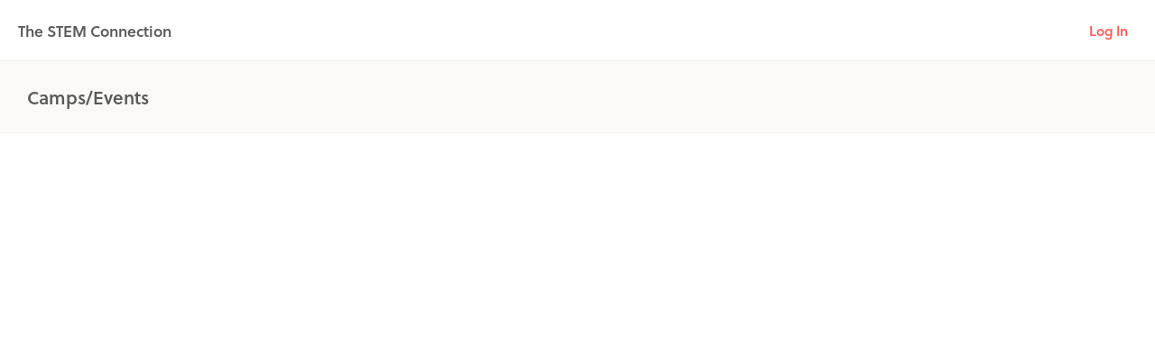

--- FILE ---
content_type: application/javascript
request_url: https://cdn-p1.hisawyer.com/packs/5262.5262.3b5ecd9702088792853dffe33669921fd8d5079e.bundle.js
body_size: 19921
content:
/*! For license information please see 5262.5262.3b5ecd9702088792853dffe33669921fd8d5079e.bundle.js.LICENSE.txt */
(self.webpackChunkkidspassport=self.webpackChunkkidspassport||[]).push([[5262],{49575:function(e,t,n){var s,a;!function(r){if(void 0===(a="function"===typeof(s=r)?s.call(t,n,t,e):s)||(e.exports=a),e.exports=r(),!!0){var i=window.Cookies,o=window.Cookies=r();o.noConflict=function(){return window.Cookies=i,o}}}((function(){function e(){for(var e=0,t={};e<arguments.length;e++){var n=arguments[e];for(var s in n)t[s]=n[s]}return t}function t(e){return e.replace(/(%[0-9A-Z]{2})+/g,decodeURIComponent)}return function n(s){function a(){}function r(t,n,r){if("undefined"!==typeof document){"number"===typeof(r=e({path:"/"},a.defaults,r)).expires&&(r.expires=new Date(1*new Date+864e5*r.expires)),r.expires=r.expires?r.expires.toUTCString():"";try{var i=JSON.stringify(n);/^[\{\[]/.test(i)&&(n=i)}catch(d){}n=s.write?s.write(n,t):encodeURIComponent(String(n)).replace(/%(23|24|26|2B|3A|3C|3E|3D|2F|3F|40|5B|5D|5E|60|7B|7D|7C)/g,decodeURIComponent),t=encodeURIComponent(String(t)).replace(/%(23|24|26|2B|5E|60|7C)/g,decodeURIComponent).replace(/[\(\)]/g,escape);var o="";for(var u in r)r[u]&&(o+="; "+u,!0!==r[u]&&(o+="="+r[u].split(";")[0]));return document.cookie=t+"="+n+o}}function i(e,n){if("undefined"!==typeof document){for(var a={},r=document.cookie?document.cookie.split("; "):[],i=0;i<r.length;i++){var o=r[i].split("="),u=o.slice(1).join("=");n||'"'!==u.charAt(0)||(u=u.slice(1,-1));try{var d=t(o[0]);if(u=(s.read||s)(u,d)||t(u),n)try{u=JSON.parse(u)}catch(l){}if(a[d]=u,e===d)break}catch(l){}}return e?a[e]:a}}return a.set=r,a.get=function(e){return i(e,!1)},a.getJSON=function(e){return i(e,!0)},a.remove=function(t,n){r(t,"",e(n,{expires:-1}))},a.defaults={},a.withConverter=n,a}((function(){}))}))},22240:function(e,t,n){!function(e){"use strict";e.defineLocale("en-au",{months:"January_February_March_April_May_June_July_August_September_October_November_December".split("_"),monthsShort:"Jan_Feb_Mar_Apr_May_Jun_Jul_Aug_Sep_Oct_Nov_Dec".split("_"),weekdays:"Sunday_Monday_Tuesday_Wednesday_Thursday_Friday_Saturday".split("_"),weekdaysShort:"Sun_Mon_Tue_Wed_Thu_Fri_Sat".split("_"),weekdaysMin:"Su_Mo_Tu_We_Th_Fr_Sa".split("_"),longDateFormat:{LT:"h:mm A",LTS:"h:mm:ss A",L:"DD/MM/YYYY",LL:"D MMMM YYYY",LLL:"D MMMM YYYY h:mm A",LLLL:"dddd, D MMMM YYYY h:mm A"},calendar:{sameDay:"[Today at] LT",nextDay:"[Tomorrow at] LT",nextWeek:"dddd [at] LT",lastDay:"[Yesterday at] LT",lastWeek:"[Last] dddd [at] LT",sameElse:"L"},relativeTime:{future:"in %s",past:"%s ago",s:"a few seconds",ss:"%d seconds",m:"a minute",mm:"%d minutes",h:"an hour",hh:"%d hours",d:"a day",dd:"%d days",M:"a month",MM:"%d months",y:"a year",yy:"%d years"},dayOfMonthOrdinalParse:/\d{1,2}(st|nd|rd|th)/,ordinal:function(e){var t=e%10;return e+(1===~~(e%100/10)?"th":1===t?"st":2===t?"nd":3===t?"rd":"th")},week:{dow:0,doy:4}})}(n(35877))},13082:function(e,t,n){!function(e){"use strict";e.defineLocale("en-ca",{months:"January_February_March_April_May_June_July_August_September_October_November_December".split("_"),monthsShort:"Jan_Feb_Mar_Apr_May_Jun_Jul_Aug_Sep_Oct_Nov_Dec".split("_"),weekdays:"Sunday_Monday_Tuesday_Wednesday_Thursday_Friday_Saturday".split("_"),weekdaysShort:"Sun_Mon_Tue_Wed_Thu_Fri_Sat".split("_"),weekdaysMin:"Su_Mo_Tu_We_Th_Fr_Sa".split("_"),longDateFormat:{LT:"h:mm A",LTS:"h:mm:ss A",L:"YYYY-MM-DD",LL:"MMMM D, YYYY",LLL:"MMMM D, YYYY h:mm A",LLLL:"dddd, MMMM D, YYYY h:mm A"},calendar:{sameDay:"[Today at] LT",nextDay:"[Tomorrow at] LT",nextWeek:"dddd [at] LT",lastDay:"[Yesterday at] LT",lastWeek:"[Last] dddd [at] LT",sameElse:"L"},relativeTime:{future:"in %s",past:"%s ago",s:"a few seconds",ss:"%d seconds",m:"a minute",mm:"%d minutes",h:"an hour",hh:"%d hours",d:"a day",dd:"%d days",M:"a month",MM:"%d months",y:"a year",yy:"%d years"},dayOfMonthOrdinalParse:/\d{1,2}(st|nd|rd|th)/,ordinal:function(e){var t=e%10;return e+(1===~~(e%100/10)?"th":1===t?"st":2===t?"nd":3===t?"rd":"th")}})}(n(35877))},81363:function(e,t,n){!function(e){"use strict";e.defineLocale("en-gb",{months:"January_February_March_April_May_June_July_August_September_October_November_December".split("_"),monthsShort:"Jan_Feb_Mar_Apr_May_Jun_Jul_Aug_Sep_Oct_Nov_Dec".split("_"),weekdays:"Sunday_Monday_Tuesday_Wednesday_Thursday_Friday_Saturday".split("_"),weekdaysShort:"Sun_Mon_Tue_Wed_Thu_Fri_Sat".split("_"),weekdaysMin:"Su_Mo_Tu_We_Th_Fr_Sa".split("_"),longDateFormat:{LT:"HH:mm",LTS:"HH:mm:ss",L:"DD/MM/YYYY",LL:"D MMMM YYYY",LLL:"D MMMM YYYY HH:mm",LLLL:"dddd, D MMMM YYYY HH:mm"},calendar:{sameDay:"[Today at] LT",nextDay:"[Tomorrow at] LT",nextWeek:"dddd [at] LT",lastDay:"[Yesterday at] LT",lastWeek:"[Last] dddd [at] LT",sameElse:"L"},relativeTime:{future:"in %s",past:"%s ago",s:"a few seconds",ss:"%d seconds",m:"a minute",mm:"%d minutes",h:"an hour",hh:"%d hours",d:"a day",dd:"%d days",M:"a month",MM:"%d months",y:"a year",yy:"%d years"},dayOfMonthOrdinalParse:/\d{1,2}(st|nd|rd|th)/,ordinal:function(e){var t=e%10;return e+(1===~~(e%100/10)?"th":1===t?"st":2===t?"nd":3===t?"rd":"th")},week:{dow:1,doy:4}})}(n(35877))},85864:function(e,t,n){!function(e){"use strict";e.defineLocale("en-ie",{months:"January_February_March_April_May_June_July_August_September_October_November_December".split("_"),monthsShort:"Jan_Feb_Mar_Apr_May_Jun_Jul_Aug_Sep_Oct_Nov_Dec".split("_"),weekdays:"Sunday_Monday_Tuesday_Wednesday_Thursday_Friday_Saturday".split("_"),weekdaysShort:"Sun_Mon_Tue_Wed_Thu_Fri_Sat".split("_"),weekdaysMin:"Su_Mo_Tu_We_Th_Fr_Sa".split("_"),longDateFormat:{LT:"HH:mm",LTS:"HH:mm:ss",L:"DD/MM/YYYY",LL:"D MMMM YYYY",LLL:"D MMMM YYYY HH:mm",LLLL:"dddd D MMMM YYYY HH:mm"},calendar:{sameDay:"[Today at] LT",nextDay:"[Tomorrow at] LT",nextWeek:"dddd [at] LT",lastDay:"[Yesterday at] LT",lastWeek:"[Last] dddd [at] LT",sameElse:"L"},relativeTime:{future:"in %s",past:"%s ago",s:"a few seconds",ss:"%d seconds",m:"a minute",mm:"%d minutes",h:"an hour",hh:"%d hours",d:"a day",dd:"%d days",M:"a month",MM:"%d months",y:"a year",yy:"%d years"},dayOfMonthOrdinalParse:/\d{1,2}(st|nd|rd|th)/,ordinal:function(e){var t=e%10;return e+(1===~~(e%100/10)?"th":1===t?"st":2===t?"nd":3===t?"rd":"th")},week:{dow:1,doy:4}})}(n(35877))},23127:function(e,t,n){!function(e){"use strict";e.defineLocale("en-il",{months:"January_February_March_April_May_June_July_August_September_October_November_December".split("_"),monthsShort:"Jan_Feb_Mar_Apr_May_Jun_Jul_Aug_Sep_Oct_Nov_Dec".split("_"),weekdays:"Sunday_Monday_Tuesday_Wednesday_Thursday_Friday_Saturday".split("_"),weekdaysShort:"Sun_Mon_Tue_Wed_Thu_Fri_Sat".split("_"),weekdaysMin:"Su_Mo_Tu_We_Th_Fr_Sa".split("_"),longDateFormat:{LT:"HH:mm",LTS:"HH:mm:ss",L:"DD/MM/YYYY",LL:"D MMMM YYYY",LLL:"D MMMM YYYY HH:mm",LLLL:"dddd, D MMMM YYYY HH:mm"},calendar:{sameDay:"[Today at] LT",nextDay:"[Tomorrow at] LT",nextWeek:"dddd [at] LT",lastDay:"[Yesterday at] LT",lastWeek:"[Last] dddd [at] LT",sameElse:"L"},relativeTime:{future:"in %s",past:"%s ago",s:"a few seconds",ss:"%d seconds",m:"a minute",mm:"%d minutes",h:"an hour",hh:"%d hours",d:"a day",dd:"%d days",M:"a month",MM:"%d months",y:"a year",yy:"%d years"},dayOfMonthOrdinalParse:/\d{1,2}(st|nd|rd|th)/,ordinal:function(e){var t=e%10;return e+(1===~~(e%100/10)?"th":1===t?"st":2===t?"nd":3===t?"rd":"th")}})}(n(35877))},99769:function(e,t,n){!function(e){"use strict";e.defineLocale("en-in",{months:"January_February_March_April_May_June_July_August_September_October_November_December".split("_"),monthsShort:"Jan_Feb_Mar_Apr_May_Jun_Jul_Aug_Sep_Oct_Nov_Dec".split("_"),weekdays:"Sunday_Monday_Tuesday_Wednesday_Thursday_Friday_Saturday".split("_"),weekdaysShort:"Sun_Mon_Tue_Wed_Thu_Fri_Sat".split("_"),weekdaysMin:"Su_Mo_Tu_We_Th_Fr_Sa".split("_"),longDateFormat:{LT:"h:mm A",LTS:"h:mm:ss A",L:"DD/MM/YYYY",LL:"D MMMM YYYY",LLL:"D MMMM YYYY h:mm A",LLLL:"dddd, D MMMM YYYY h:mm A"},calendar:{sameDay:"[Today at] LT",nextDay:"[Tomorrow at] LT",nextWeek:"dddd [at] LT",lastDay:"[Yesterday at] LT",lastWeek:"[Last] dddd [at] LT",sameElse:"L"},relativeTime:{future:"in %s",past:"%s ago",s:"a few seconds",ss:"%d seconds",m:"a minute",mm:"%d minutes",h:"an hour",hh:"%d hours",d:"a day",dd:"%d days",M:"a month",MM:"%d months",y:"a year",yy:"%d years"},dayOfMonthOrdinalParse:/\d{1,2}(st|nd|rd|th)/,ordinal:function(e){var t=e%10;return e+(1===~~(e%100/10)?"th":1===t?"st":2===t?"nd":3===t?"rd":"th")},week:{dow:0,doy:6}})}(n(35877))},79322:function(e,t,n){!function(e){"use strict";e.defineLocale("en-nz",{months:"January_February_March_April_May_June_July_August_September_October_November_December".split("_"),monthsShort:"Jan_Feb_Mar_Apr_May_Jun_Jul_Aug_Sep_Oct_Nov_Dec".split("_"),weekdays:"Sunday_Monday_Tuesday_Wednesday_Thursday_Friday_Saturday".split("_"),weekdaysShort:"Sun_Mon_Tue_Wed_Thu_Fri_Sat".split("_"),weekdaysMin:"Su_Mo_Tu_We_Th_Fr_Sa".split("_"),longDateFormat:{LT:"h:mm A",LTS:"h:mm:ss A",L:"DD/MM/YYYY",LL:"D MMMM YYYY",LLL:"D MMMM YYYY h:mm A",LLLL:"dddd, D MMMM YYYY h:mm A"},calendar:{sameDay:"[Today at] LT",nextDay:"[Tomorrow at] LT",nextWeek:"dddd [at] LT",lastDay:"[Yesterday at] LT",lastWeek:"[Last] dddd [at] LT",sameElse:"L"},relativeTime:{future:"in %s",past:"%s ago",s:"a few seconds",ss:"%d seconds",m:"a minute",mm:"%d minutes",h:"an hour",hh:"%d hours",d:"a day",dd:"%d days",M:"a month",MM:"%d months",y:"a year",yy:"%d years"},dayOfMonthOrdinalParse:/\d{1,2}(st|nd|rd|th)/,ordinal:function(e){var t=e%10;return e+(1===~~(e%100/10)?"th":1===t?"st":2===t?"nd":3===t?"rd":"th")},week:{dow:1,doy:4}})}(n(35877))},8556:function(e,t,n){!function(e){"use strict";e.defineLocale("en-sg",{months:"January_February_March_April_May_June_July_August_September_October_November_December".split("_"),monthsShort:"Jan_Feb_Mar_Apr_May_Jun_Jul_Aug_Sep_Oct_Nov_Dec".split("_"),weekdays:"Sunday_Monday_Tuesday_Wednesday_Thursday_Friday_Saturday".split("_"),weekdaysShort:"Sun_Mon_Tue_Wed_Thu_Fri_Sat".split("_"),weekdaysMin:"Su_Mo_Tu_We_Th_Fr_Sa".split("_"),longDateFormat:{LT:"HH:mm",LTS:"HH:mm:ss",L:"DD/MM/YYYY",LL:"D MMMM YYYY",LLL:"D MMMM YYYY HH:mm",LLLL:"dddd, D MMMM YYYY HH:mm"},calendar:{sameDay:"[Today at] LT",nextDay:"[Tomorrow at] LT",nextWeek:"dddd [at] LT",lastDay:"[Yesterday at] LT",lastWeek:"[Last] dddd [at] LT",sameElse:"L"},relativeTime:{future:"in %s",past:"%s ago",s:"a few seconds",ss:"%d seconds",m:"a minute",mm:"%d minutes",h:"an hour",hh:"%d hours",d:"a day",dd:"%d days",M:"a month",MM:"%d months",y:"a year",yy:"%d years"},dayOfMonthOrdinalParse:/\d{1,2}(st|nd|rd|th)/,ordinal:function(e){var t=e%10;return e+(1===~~(e%100/10)?"th":1===t?"st":2===t?"nd":3===t?"rd":"th")},week:{dow:1,doy:4}})}(n(35877))},35877:function(e,t,n){(e=n.nmd(e)).exports=function(){"use strict";var t,s;function a(){return t.apply(null,arguments)}function r(e){t=e}function i(e){return e instanceof Array||"[object Array]"===Object.prototype.toString.call(e)}function o(e){return null!=e&&"[object Object]"===Object.prototype.toString.call(e)}function u(e,t){return Object.prototype.hasOwnProperty.call(e,t)}function d(e){if(Object.getOwnPropertyNames)return 0===Object.getOwnPropertyNames(e).length;var t;for(t in e)if(u(e,t))return!1;return!0}function l(e){return void 0===e}function h(e){return"number"===typeof e||"[object Number]"===Object.prototype.toString.call(e)}function c(e){return e instanceof Date||"[object Date]"===Object.prototype.toString.call(e)}function f(e,t){var n,s=[],a=e.length;for(n=0;n<a;++n)s.push(t(e[n],n));return s}function _(e,t){for(var n in t)u(t,n)&&(e[n]=t[n]);return u(t,"toString")&&(e.toString=t.toString),u(t,"valueOf")&&(e.valueOf=t.valueOf),e}function m(e,t,n,s){return Bn(e,t,n,s,!0).utc()}function y(){return{empty:!1,unusedTokens:[],unusedInput:[],overflow:-2,charsLeftOver:0,nullInput:!1,invalidEra:null,invalidMonth:null,invalidFormat:!1,userInvalidated:!1,iso:!1,parsedDateParts:[],era:null,meridiem:null,rfc2822:!1,weekdayMismatch:!1}}function M(e){return null==e._pf&&(e._pf=y()),e._pf}function p(e){if(null==e._isValid){var t=M(e),n=s.call(t.parsedDateParts,(function(e){return null!=e})),a=!isNaN(e._d.getTime())&&t.overflow<0&&!t.empty&&!t.invalidEra&&!t.invalidMonth&&!t.invalidWeekday&&!t.weekdayMismatch&&!t.nullInput&&!t.invalidFormat&&!t.userInvalidated&&(!t.meridiem||t.meridiem&&n);if(e._strict&&(a=a&&0===t.charsLeftOver&&0===t.unusedTokens.length&&void 0===t.bigHour),null!=Object.isFrozen&&Object.isFrozen(e))return a;e._isValid=a}return e._isValid}function g(e){var t=m(NaN);return null!=e?_(M(t),e):M(t).userInvalidated=!0,t}s=Array.prototype.some?Array.prototype.some:function(e){var t,n=Object(this),s=n.length>>>0;for(t=0;t<s;t++)if(t in n&&e.call(this,n[t],t,n))return!0;return!1};var w=a.momentProperties=[],Y=!1;function v(e,t){var n,s,a,r=w.length;if(l(t._isAMomentObject)||(e._isAMomentObject=t._isAMomentObject),l(t._i)||(e._i=t._i),l(t._f)||(e._f=t._f),l(t._l)||(e._l=t._l),l(t._strict)||(e._strict=t._strict),l(t._tzm)||(e._tzm=t._tzm),l(t._isUTC)||(e._isUTC=t._isUTC),l(t._offset)||(e._offset=t._offset),l(t._pf)||(e._pf=M(t)),l(t._locale)||(e._locale=t._locale),r>0)for(n=0;n<r;n++)l(a=t[s=w[n]])||(e[s]=a);return e}function D(e){v(this,e),this._d=new Date(null!=e._d?e._d.getTime():NaN),this.isValid()||(this._d=new Date(NaN)),!1===Y&&(Y=!0,a.updateOffset(this),Y=!1)}function S(e){return e instanceof D||null!=e&&null!=e._isAMomentObject}function k(e){!1===a.suppressDeprecationWarnings&&"undefined"!==typeof console&&console.warn&&console.warn("Deprecation warning: "+e)}function T(e,t){var n=!0;return _((function(){if(null!=a.deprecationHandler&&a.deprecationHandler(null,e),n){var s,r,i,o=[],d=arguments.length;for(r=0;r<d;r++){if(s="","object"===typeof arguments[r]){for(i in s+="\n["+r+"] ",arguments[0])u(arguments[0],i)&&(s+=i+": "+arguments[0][i]+", ");s=s.slice(0,-2)}else s=arguments[r];o.push(s)}k(e+"\nArguments: "+Array.prototype.slice.call(o).join("")+"\n"+(new Error).stack),n=!1}return t.apply(this,arguments)}),t)}var L,b={};function O(e,t){null!=a.deprecationHandler&&a.deprecationHandler(e,t),b[e]||(k(t),b[e]=!0)}function x(e){return"undefined"!==typeof Function&&e instanceof Function||"[object Function]"===Object.prototype.toString.call(e)}function N(e){var t,n;for(n in e)u(e,n)&&(x(t=e[n])?this[n]=t:this["_"+n]=t);this._config=e,this._dayOfMonthOrdinalParseLenient=new RegExp((this._dayOfMonthOrdinalParse.source||this._ordinalParse.source)+"|"+/\d{1,2}/.source)}function W(e,t){var n,s=_({},e);for(n in t)u(t,n)&&(o(e[n])&&o(t[n])?(s[n]={},_(s[n],e[n]),_(s[n],t[n])):null!=t[n]?s[n]=t[n]:delete s[n]);for(n in e)u(e,n)&&!u(t,n)&&o(e[n])&&(s[n]=_({},s[n]));return s}function F(e){null!=e&&this.set(e)}a.suppressDeprecationWarnings=!1,a.deprecationHandler=null,L=Object.keys?Object.keys:function(e){var t,n=[];for(t in e)u(e,t)&&n.push(t);return n};var P={sameDay:"[Today at] LT",nextDay:"[Tomorrow at] LT",nextWeek:"dddd [at] LT",lastDay:"[Yesterday at] LT",lastWeek:"[Last] dddd [at] LT",sameElse:"L"};function H(e,t,n){var s=this._calendar[e]||this._calendar.sameElse;return x(s)?s.call(t,n):s}function C(e,t,n){var s=""+Math.abs(e),a=t-s.length;return(e>=0?n?"+":"":"-")+Math.pow(10,Math.max(0,a)).toString().substr(1)+s}var R=/(\[[^\[]*\])|(\\)?([Hh]mm(ss)?|Mo|MM?M?M?|Do|DDDo|DD?D?D?|ddd?d?|do?|w[o|w]?|W[o|W]?|Qo?|N{1,5}|YYYYYY|YYYYY|YYYY|YY|y{2,4}|yo?|gg(ggg?)?|GG(GGG?)?|e|E|a|A|hh?|HH?|kk?|mm?|ss?|S{1,9}|x|X|zz?|ZZ?|.)/g,A=/(\[[^\[]*\])|(\\)?(LTS|LT|LL?L?L?|l{1,4})/g,U={},E={};function V(e,t,n,s){var a=s;"string"===typeof s&&(a=function(){return this[s]()}),e&&(E[e]=a),t&&(E[t[0]]=function(){return C(a.apply(this,arguments),t[1],t[2])}),n&&(E[n]=function(){return this.localeData().ordinal(a.apply(this,arguments),e)})}function G(e){return e.match(/\[[\s\S]/)?e.replace(/^\[|\]$/g,""):e.replace(/\\/g,"")}function J(e){var t,n,s=e.match(R);for(t=0,n=s.length;t<n;t++)E[s[t]]?s[t]=E[s[t]]:s[t]=G(s[t]);return function(t){var a,r="";for(a=0;a<n;a++)r+=x(s[a])?s[a].call(t,e):s[a];return r}}function I(e,t){return e.isValid()?(t=j(t,e.localeData()),U[t]=U[t]||J(t),U[t](e)):e.localeData().invalidDate()}function j(e,t){var n=5;function s(e){return t.longDateFormat(e)||e}for(A.lastIndex=0;n>=0&&A.test(e);)e=e.replace(A,s),A.lastIndex=0,n-=1;return e}var Z={LTS:"h:mm:ss A",LT:"h:mm A",L:"MM/DD/YYYY",LL:"MMMM D, YYYY",LLL:"MMMM D, YYYY h:mm A",LLLL:"dddd, MMMM D, YYYY h:mm A"};function z(e){var t=this._longDateFormat[e],n=this._longDateFormat[e.toUpperCase()];return t||!n?t:(this._longDateFormat[e]=n.match(R).map((function(e){return"MMMM"===e||"MM"===e||"DD"===e||"dddd"===e?e.slice(1):e})).join(""),this._longDateFormat[e])}var $="Invalid date";function B(){return this._invalidDate}var q="%d",Q=/\d{1,2}/;function X(e){return this._ordinal.replace("%d",e)}var K={future:"in %s",past:"%s ago",s:"a few seconds",ss:"%d seconds",m:"a minute",mm:"%d minutes",h:"an hour",hh:"%d hours",d:"a day",dd:"%d days",w:"a week",ww:"%d weeks",M:"a month",MM:"%d months",y:"a year",yy:"%d years"};function ee(e,t,n,s){var a=this._relativeTime[n];return x(a)?a(e,t,n,s):a.replace(/%d/i,e)}function te(e,t){var n=this._relativeTime[e>0?"future":"past"];return x(n)?n(t):n.replace(/%s/i,t)}var ne={};function se(e,t){var n=e.toLowerCase();ne[n]=ne[n+"s"]=ne[t]=e}function ae(e){return"string"===typeof e?ne[e]||ne[e.toLowerCase()]:void 0}function re(e){var t,n,s={};for(n in e)u(e,n)&&(t=ae(n))&&(s[t]=e[n]);return s}var ie={};function oe(e,t){ie[e]=t}function ue(e){var t,n=[];for(t in e)u(e,t)&&n.push({unit:t,priority:ie[t]});return n.sort((function(e,t){return e.priority-t.priority})),n}function de(e){return e%4===0&&e%100!==0||e%400===0}function le(e){return e<0?Math.ceil(e)||0:Math.floor(e)}function he(e){var t=+e,n=0;return 0!==t&&isFinite(t)&&(n=le(t)),n}function ce(e,t){return function(n){return null!=n?(_e(this,e,n),a.updateOffset(this,t),this):fe(this,e)}}function fe(e,t){return e.isValid()?e._d["get"+(e._isUTC?"UTC":"")+t]():NaN}function _e(e,t,n){e.isValid()&&!isNaN(n)&&("FullYear"===t&&de(e.year())&&1===e.month()&&29===e.date()?(n=he(n),e._d["set"+(e._isUTC?"UTC":"")+t](n,e.month(),et(n,e.month()))):e._d["set"+(e._isUTC?"UTC":"")+t](n))}function me(e){return x(this[e=ae(e)])?this[e]():this}function ye(e,t){if("object"===typeof e){var n,s=ue(e=re(e)),a=s.length;for(n=0;n<a;n++)this[s[n].unit](e[s[n].unit])}else if(x(this[e=ae(e)]))return this[e](t);return this}var Me,pe=/\d/,ge=/\d\d/,we=/\d{3}/,Ye=/\d{4}/,ve=/[+-]?\d{6}/,De=/\d\d?/,Se=/\d\d\d\d?/,ke=/\d\d\d\d\d\d?/,Te=/\d{1,3}/,Le=/\d{1,4}/,be=/[+-]?\d{1,6}/,Oe=/\d+/,xe=/[+-]?\d+/,Ne=/Z|[+-]\d\d:?\d\d/gi,We=/Z|[+-]\d\d(?::?\d\d)?/gi,Fe=/[+-]?\d+(\.\d{1,3})?/,Pe=/[0-9]{0,256}['a-z\u00A0-\u05FF\u0700-\uD7FF\uF900-\uFDCF\uFDF0-\uFF07\uFF10-\uFFEF]{1,256}|[\u0600-\u06FF\/]{1,256}(\s*?[\u0600-\u06FF]{1,256}){1,2}/i;function He(e,t,n){Me[e]=x(t)?t:function(e,s){return e&&n?n:t}}function Ce(e,t){return u(Me,e)?Me[e](t._strict,t._locale):new RegExp(Re(e))}function Re(e){return Ae(e.replace("\\","").replace(/\\(\[)|\\(\])|\[([^\]\[]*)\]|\\(.)/g,(function(e,t,n,s,a){return t||n||s||a})))}function Ae(e){return e.replace(/[-\/\\^$*+?.()|[\]{}]/g,"\\$&")}Me={};var Ue={};function Ee(e,t){var n,s,a=t;for("string"===typeof e&&(e=[e]),h(t)&&(a=function(e,n){n[t]=he(e)}),s=e.length,n=0;n<s;n++)Ue[e[n]]=a}function Ve(e,t){Ee(e,(function(e,n,s,a){s._w=s._w||{},t(e,s._w,s,a)}))}function Ge(e,t,n){null!=t&&u(Ue,e)&&Ue[e](t,n._a,n,e)}var Je,Ie=0,je=1,Ze=2,ze=3,$e=4,Be=5,qe=6,Qe=7,Xe=8;function Ke(e,t){return(e%t+t)%t}function et(e,t){if(isNaN(e)||isNaN(t))return NaN;var n=Ke(t,12);return e+=(t-n)/12,1===n?de(e)?29:28:31-n%7%2}Je=Array.prototype.indexOf?Array.prototype.indexOf:function(e){var t;for(t=0;t<this.length;++t)if(this[t]===e)return t;return-1},V("M",["MM",2],"Mo",(function(){return this.month()+1})),V("MMM",0,0,(function(e){return this.localeData().monthsShort(this,e)})),V("MMMM",0,0,(function(e){return this.localeData().months(this,e)})),se("month","M"),oe("month",8),He("M",De),He("MM",De,ge),He("MMM",(function(e,t){return t.monthsShortRegex(e)})),He("MMMM",(function(e,t){return t.monthsRegex(e)})),Ee(["M","MM"],(function(e,t){t[je]=he(e)-1})),Ee(["MMM","MMMM"],(function(e,t,n,s){var a=n._locale.monthsParse(e,s,n._strict);null!=a?t[je]=a:M(n).invalidMonth=e}));var tt="January_February_March_April_May_June_July_August_September_October_November_December".split("_"),nt="Jan_Feb_Mar_Apr_May_Jun_Jul_Aug_Sep_Oct_Nov_Dec".split("_"),st=/D[oD]?(\[[^\[\]]*\]|\s)+MMMM?/,at=Pe,rt=Pe;function it(e,t){return e?i(this._months)?this._months[e.month()]:this._months[(this._months.isFormat||st).test(t)?"format":"standalone"][e.month()]:i(this._months)?this._months:this._months.standalone}function ot(e,t){return e?i(this._monthsShort)?this._monthsShort[e.month()]:this._monthsShort[st.test(t)?"format":"standalone"][e.month()]:i(this._monthsShort)?this._monthsShort:this._monthsShort.standalone}function ut(e,t,n){var s,a,r,i=e.toLocaleLowerCase();if(!this._monthsParse)for(this._monthsParse=[],this._longMonthsParse=[],this._shortMonthsParse=[],s=0;s<12;++s)r=m([2e3,s]),this._shortMonthsParse[s]=this.monthsShort(r,"").toLocaleLowerCase(),this._longMonthsParse[s]=this.months(r,"").toLocaleLowerCase();return n?"MMM"===t?-1!==(a=Je.call(this._shortMonthsParse,i))?a:null:-1!==(a=Je.call(this._longMonthsParse,i))?a:null:"MMM"===t?-1!==(a=Je.call(this._shortMonthsParse,i))||-1!==(a=Je.call(this._longMonthsParse,i))?a:null:-1!==(a=Je.call(this._longMonthsParse,i))||-1!==(a=Je.call(this._shortMonthsParse,i))?a:null}function dt(e,t,n){var s,a,r;if(this._monthsParseExact)return ut.call(this,e,t,n);for(this._monthsParse||(this._monthsParse=[],this._longMonthsParse=[],this._shortMonthsParse=[]),s=0;s<12;s++){if(a=m([2e3,s]),n&&!this._longMonthsParse[s]&&(this._longMonthsParse[s]=new RegExp("^"+this.months(a,"").replace(".","")+"$","i"),this._shortMonthsParse[s]=new RegExp("^"+this.monthsShort(a,"").replace(".","")+"$","i")),n||this._monthsParse[s]||(r="^"+this.months(a,"")+"|^"+this.monthsShort(a,""),this._monthsParse[s]=new RegExp(r.replace(".",""),"i")),n&&"MMMM"===t&&this._longMonthsParse[s].test(e))return s;if(n&&"MMM"===t&&this._shortMonthsParse[s].test(e))return s;if(!n&&this._monthsParse[s].test(e))return s}}function lt(e,t){var n;if(!e.isValid())return e;if("string"===typeof t)if(/^\d+$/.test(t))t=he(t);else if(!h(t=e.localeData().monthsParse(t)))return e;return n=Math.min(e.date(),et(e.year(),t)),e._d["set"+(e._isUTC?"UTC":"")+"Month"](t,n),e}function ht(e){return null!=e?(lt(this,e),a.updateOffset(this,!0),this):fe(this,"Month")}function ct(){return et(this.year(),this.month())}function ft(e){return this._monthsParseExact?(u(this,"_monthsRegex")||mt.call(this),e?this._monthsShortStrictRegex:this._monthsShortRegex):(u(this,"_monthsShortRegex")||(this._monthsShortRegex=at),this._monthsShortStrictRegex&&e?this._monthsShortStrictRegex:this._monthsShortRegex)}function _t(e){return this._monthsParseExact?(u(this,"_monthsRegex")||mt.call(this),e?this._monthsStrictRegex:this._monthsRegex):(u(this,"_monthsRegex")||(this._monthsRegex=rt),this._monthsStrictRegex&&e?this._monthsStrictRegex:this._monthsRegex)}function mt(){function e(e,t){return t.length-e.length}var t,n,s=[],a=[],r=[];for(t=0;t<12;t++)n=m([2e3,t]),s.push(this.monthsShort(n,"")),a.push(this.months(n,"")),r.push(this.months(n,"")),r.push(this.monthsShort(n,""));for(s.sort(e),a.sort(e),r.sort(e),t=0;t<12;t++)s[t]=Ae(s[t]),a[t]=Ae(a[t]);for(t=0;t<24;t++)r[t]=Ae(r[t]);this._monthsRegex=new RegExp("^("+r.join("|")+")","i"),this._monthsShortRegex=this._monthsRegex,this._monthsStrictRegex=new RegExp("^("+a.join("|")+")","i"),this._monthsShortStrictRegex=new RegExp("^("+s.join("|")+")","i")}function yt(e){return de(e)?366:365}V("Y",0,0,(function(){var e=this.year();return e<=9999?C(e,4):"+"+e})),V(0,["YY",2],0,(function(){return this.year()%100})),V(0,["YYYY",4],0,"year"),V(0,["YYYYY",5],0,"year"),V(0,["YYYYYY",6,!0],0,"year"),se("year","y"),oe("year",1),He("Y",xe),He("YY",De,ge),He("YYYY",Le,Ye),He("YYYYY",be,ve),He("YYYYYY",be,ve),Ee(["YYYYY","YYYYYY"],Ie),Ee("YYYY",(function(e,t){t[Ie]=2===e.length?a.parseTwoDigitYear(e):he(e)})),Ee("YY",(function(e,t){t[Ie]=a.parseTwoDigitYear(e)})),Ee("Y",(function(e,t){t[Ie]=parseInt(e,10)})),a.parseTwoDigitYear=function(e){return he(e)+(he(e)>68?1900:2e3)};var Mt=ce("FullYear",!0);function pt(){return de(this.year())}function gt(e,t,n,s,a,r,i){var o;return e<100&&e>=0?(o=new Date(e+400,t,n,s,a,r,i),isFinite(o.getFullYear())&&o.setFullYear(e)):o=new Date(e,t,n,s,a,r,i),o}function wt(e){var t,n;return e<100&&e>=0?((n=Array.prototype.slice.call(arguments))[0]=e+400,t=new Date(Date.UTC.apply(null,n)),isFinite(t.getUTCFullYear())&&t.setUTCFullYear(e)):t=new Date(Date.UTC.apply(null,arguments)),t}function Yt(e,t,n){var s=7+t-n;return-(7+wt(e,0,s).getUTCDay()-t)%7+s-1}function vt(e,t,n,s,a){var r,i,o=1+7*(t-1)+(7+n-s)%7+Yt(e,s,a);return o<=0?i=yt(r=e-1)+o:o>yt(e)?(r=e+1,i=o-yt(e)):(r=e,i=o),{year:r,dayOfYear:i}}function Dt(e,t,n){var s,a,r=Yt(e.year(),t,n),i=Math.floor((e.dayOfYear()-r-1)/7)+1;return i<1?s=i+St(a=e.year()-1,t,n):i>St(e.year(),t,n)?(s=i-St(e.year(),t,n),a=e.year()+1):(a=e.year(),s=i),{week:s,year:a}}function St(e,t,n){var s=Yt(e,t,n),a=Yt(e+1,t,n);return(yt(e)-s+a)/7}function kt(e){return Dt(e,this._week.dow,this._week.doy).week}V("w",["ww",2],"wo","week"),V("W",["WW",2],"Wo","isoWeek"),se("week","w"),se("isoWeek","W"),oe("week",5),oe("isoWeek",5),He("w",De),He("ww",De,ge),He("W",De),He("WW",De,ge),Ve(["w","ww","W","WW"],(function(e,t,n,s){t[s.substr(0,1)]=he(e)}));var Tt={dow:0,doy:6};function Lt(){return this._week.dow}function bt(){return this._week.doy}function Ot(e){var t=this.localeData().week(this);return null==e?t:this.add(7*(e-t),"d")}function xt(e){var t=Dt(this,1,4).week;return null==e?t:this.add(7*(e-t),"d")}function Nt(e,t){return"string"!==typeof e?e:isNaN(e)?"number"===typeof(e=t.weekdaysParse(e))?e:null:parseInt(e,10)}function Wt(e,t){return"string"===typeof e?t.weekdaysParse(e)%7||7:isNaN(e)?null:e}function Ft(e,t){return e.slice(t,7).concat(e.slice(0,t))}V("d",0,"do","day"),V("dd",0,0,(function(e){return this.localeData().weekdaysMin(this,e)})),V("ddd",0,0,(function(e){return this.localeData().weekdaysShort(this,e)})),V("dddd",0,0,(function(e){return this.localeData().weekdays(this,e)})),V("e",0,0,"weekday"),V("E",0,0,"isoWeekday"),se("day","d"),se("weekday","e"),se("isoWeekday","E"),oe("day",11),oe("weekday",11),oe("isoWeekday",11),He("d",De),He("e",De),He("E",De),He("dd",(function(e,t){return t.weekdaysMinRegex(e)})),He("ddd",(function(e,t){return t.weekdaysShortRegex(e)})),He("dddd",(function(e,t){return t.weekdaysRegex(e)})),Ve(["dd","ddd","dddd"],(function(e,t,n,s){var a=n._locale.weekdaysParse(e,s,n._strict);null!=a?t.d=a:M(n).invalidWeekday=e})),Ve(["d","e","E"],(function(e,t,n,s){t[s]=he(e)}));var Pt="Sunday_Monday_Tuesday_Wednesday_Thursday_Friday_Saturday".split("_"),Ht="Sun_Mon_Tue_Wed_Thu_Fri_Sat".split("_"),Ct="Su_Mo_Tu_We_Th_Fr_Sa".split("_"),Rt=Pe,At=Pe,Ut=Pe;function Et(e,t){var n=i(this._weekdays)?this._weekdays:this._weekdays[e&&!0!==e&&this._weekdays.isFormat.test(t)?"format":"standalone"];return!0===e?Ft(n,this._week.dow):e?n[e.day()]:n}function Vt(e){return!0===e?Ft(this._weekdaysShort,this._week.dow):e?this._weekdaysShort[e.day()]:this._weekdaysShort}function Gt(e){return!0===e?Ft(this._weekdaysMin,this._week.dow):e?this._weekdaysMin[e.day()]:this._weekdaysMin}function Jt(e,t,n){var s,a,r,i=e.toLocaleLowerCase();if(!this._weekdaysParse)for(this._weekdaysParse=[],this._shortWeekdaysParse=[],this._minWeekdaysParse=[],s=0;s<7;++s)r=m([2e3,1]).day(s),this._minWeekdaysParse[s]=this.weekdaysMin(r,"").toLocaleLowerCase(),this._shortWeekdaysParse[s]=this.weekdaysShort(r,"").toLocaleLowerCase(),this._weekdaysParse[s]=this.weekdays(r,"").toLocaleLowerCase();return n?"dddd"===t?-1!==(a=Je.call(this._weekdaysParse,i))?a:null:"ddd"===t?-1!==(a=Je.call(this._shortWeekdaysParse,i))?a:null:-1!==(a=Je.call(this._minWeekdaysParse,i))?a:null:"dddd"===t?-1!==(a=Je.call(this._weekdaysParse,i))||-1!==(a=Je.call(this._shortWeekdaysParse,i))||-1!==(a=Je.call(this._minWeekdaysParse,i))?a:null:"ddd"===t?-1!==(a=Je.call(this._shortWeekdaysParse,i))||-1!==(a=Je.call(this._weekdaysParse,i))||-1!==(a=Je.call(this._minWeekdaysParse,i))?a:null:-1!==(a=Je.call(this._minWeekdaysParse,i))||-1!==(a=Je.call(this._weekdaysParse,i))||-1!==(a=Je.call(this._shortWeekdaysParse,i))?a:null}function It(e,t,n){var s,a,r;if(this._weekdaysParseExact)return Jt.call(this,e,t,n);for(this._weekdaysParse||(this._weekdaysParse=[],this._minWeekdaysParse=[],this._shortWeekdaysParse=[],this._fullWeekdaysParse=[]),s=0;s<7;s++){if(a=m([2e3,1]).day(s),n&&!this._fullWeekdaysParse[s]&&(this._fullWeekdaysParse[s]=new RegExp("^"+this.weekdays(a,"").replace(".","\\.?")+"$","i"),this._shortWeekdaysParse[s]=new RegExp("^"+this.weekdaysShort(a,"").replace(".","\\.?")+"$","i"),this._minWeekdaysParse[s]=new RegExp("^"+this.weekdaysMin(a,"").replace(".","\\.?")+"$","i")),this._weekdaysParse[s]||(r="^"+this.weekdays(a,"")+"|^"+this.weekdaysShort(a,"")+"|^"+this.weekdaysMin(a,""),this._weekdaysParse[s]=new RegExp(r.replace(".",""),"i")),n&&"dddd"===t&&this._fullWeekdaysParse[s].test(e))return s;if(n&&"ddd"===t&&this._shortWeekdaysParse[s].test(e))return s;if(n&&"dd"===t&&this._minWeekdaysParse[s].test(e))return s;if(!n&&this._weekdaysParse[s].test(e))return s}}function jt(e){if(!this.isValid())return null!=e?this:NaN;var t=this._isUTC?this._d.getUTCDay():this._d.getDay();return null!=e?(e=Nt(e,this.localeData()),this.add(e-t,"d")):t}function Zt(e){if(!this.isValid())return null!=e?this:NaN;var t=(this.day()+7-this.localeData()._week.dow)%7;return null==e?t:this.add(e-t,"d")}function zt(e){if(!this.isValid())return null!=e?this:NaN;if(null!=e){var t=Wt(e,this.localeData());return this.day(this.day()%7?t:t-7)}return this.day()||7}function $t(e){return this._weekdaysParseExact?(u(this,"_weekdaysRegex")||Qt.call(this),e?this._weekdaysStrictRegex:this._weekdaysRegex):(u(this,"_weekdaysRegex")||(this._weekdaysRegex=Rt),this._weekdaysStrictRegex&&e?this._weekdaysStrictRegex:this._weekdaysRegex)}function Bt(e){return this._weekdaysParseExact?(u(this,"_weekdaysRegex")||Qt.call(this),e?this._weekdaysShortStrictRegex:this._weekdaysShortRegex):(u(this,"_weekdaysShortRegex")||(this._weekdaysShortRegex=At),this._weekdaysShortStrictRegex&&e?this._weekdaysShortStrictRegex:this._weekdaysShortRegex)}function qt(e){return this._weekdaysParseExact?(u(this,"_weekdaysRegex")||Qt.call(this),e?this._weekdaysMinStrictRegex:this._weekdaysMinRegex):(u(this,"_weekdaysMinRegex")||(this._weekdaysMinRegex=Ut),this._weekdaysMinStrictRegex&&e?this._weekdaysMinStrictRegex:this._weekdaysMinRegex)}function Qt(){function e(e,t){return t.length-e.length}var t,n,s,a,r,i=[],o=[],u=[],d=[];for(t=0;t<7;t++)n=m([2e3,1]).day(t),s=Ae(this.weekdaysMin(n,"")),a=Ae(this.weekdaysShort(n,"")),r=Ae(this.weekdays(n,"")),i.push(s),o.push(a),u.push(r),d.push(s),d.push(a),d.push(r);i.sort(e),o.sort(e),u.sort(e),d.sort(e),this._weekdaysRegex=new RegExp("^("+d.join("|")+")","i"),this._weekdaysShortRegex=this._weekdaysRegex,this._weekdaysMinRegex=this._weekdaysRegex,this._weekdaysStrictRegex=new RegExp("^("+u.join("|")+")","i"),this._weekdaysShortStrictRegex=new RegExp("^("+o.join("|")+")","i"),this._weekdaysMinStrictRegex=new RegExp("^("+i.join("|")+")","i")}function Xt(){return this.hours()%12||12}function Kt(){return this.hours()||24}function en(e,t){V(e,0,0,(function(){return this.localeData().meridiem(this.hours(),this.minutes(),t)}))}function tn(e,t){return t._meridiemParse}function nn(e){return"p"===(e+"").toLowerCase().charAt(0)}V("H",["HH",2],0,"hour"),V("h",["hh",2],0,Xt),V("k",["kk",2],0,Kt),V("hmm",0,0,(function(){return""+Xt.apply(this)+C(this.minutes(),2)})),V("hmmss",0,0,(function(){return""+Xt.apply(this)+C(this.minutes(),2)+C(this.seconds(),2)})),V("Hmm",0,0,(function(){return""+this.hours()+C(this.minutes(),2)})),V("Hmmss",0,0,(function(){return""+this.hours()+C(this.minutes(),2)+C(this.seconds(),2)})),en("a",!0),en("A",!1),se("hour","h"),oe("hour",13),He("a",tn),He("A",tn),He("H",De),He("h",De),He("k",De),He("HH",De,ge),He("hh",De,ge),He("kk",De,ge),He("hmm",Se),He("hmmss",ke),He("Hmm",Se),He("Hmmss",ke),Ee(["H","HH"],ze),Ee(["k","kk"],(function(e,t,n){var s=he(e);t[ze]=24===s?0:s})),Ee(["a","A"],(function(e,t,n){n._isPm=n._locale.isPM(e),n._meridiem=e})),Ee(["h","hh"],(function(e,t,n){t[ze]=he(e),M(n).bigHour=!0})),Ee("hmm",(function(e,t,n){var s=e.length-2;t[ze]=he(e.substr(0,s)),t[$e]=he(e.substr(s)),M(n).bigHour=!0})),Ee("hmmss",(function(e,t,n){var s=e.length-4,a=e.length-2;t[ze]=he(e.substr(0,s)),t[$e]=he(e.substr(s,2)),t[Be]=he(e.substr(a)),M(n).bigHour=!0})),Ee("Hmm",(function(e,t,n){var s=e.length-2;t[ze]=he(e.substr(0,s)),t[$e]=he(e.substr(s))})),Ee("Hmmss",(function(e,t,n){var s=e.length-4,a=e.length-2;t[ze]=he(e.substr(0,s)),t[$e]=he(e.substr(s,2)),t[Be]=he(e.substr(a))}));var sn=/[ap]\.?m?\.?/i,an=ce("Hours",!0);function rn(e,t,n){return e>11?n?"pm":"PM":n?"am":"AM"}var on,un={calendar:P,longDateFormat:Z,invalidDate:$,ordinal:q,dayOfMonthOrdinalParse:Q,relativeTime:K,months:tt,monthsShort:nt,week:Tt,weekdays:Pt,weekdaysMin:Ct,weekdaysShort:Ht,meridiemParse:sn},dn={},ln={};function hn(e,t){var n,s=Math.min(e.length,t.length);for(n=0;n<s;n+=1)if(e[n]!==t[n])return n;return s}function cn(e){return e?e.toLowerCase().replace("_","-"):e}function fn(e){for(var t,n,s,a,r=0;r<e.length;){for(t=(a=cn(e[r]).split("-")).length,n=(n=cn(e[r+1]))?n.split("-"):null;t>0;){if(s=mn(a.slice(0,t).join("-")))return s;if(n&&n.length>=t&&hn(a,n)>=t-1)break;t--}r++}return on}function _n(e){return null!=e.match("^[^/\\\\]*$")}function mn(t){var s=null;if(void 0===dn[t]&&e&&e.exports&&_n(t))try{s=on._abbr,n(69186)("./"+t),yn(s)}catch(a){dn[t]=null}return dn[t]}function yn(e,t){var n;return e&&((n=l(t)?gn(e):Mn(e,t))?on=n:"undefined"!==typeof console&&console.warn&&console.warn("Locale "+e+" not found. Did you forget to load it?")),on._abbr}function Mn(e,t){if(null!==t){var n,s=un;if(t.abbr=e,null!=dn[e])O("defineLocaleOverride","use moment.updateLocale(localeName, config) to change an existing locale. moment.defineLocale(localeName, config) should only be used for creating a new locale See http://momentjs.com/guides/#/warnings/define-locale/ for more info."),s=dn[e]._config;else if(null!=t.parentLocale)if(null!=dn[t.parentLocale])s=dn[t.parentLocale]._config;else{if(null==(n=mn(t.parentLocale)))return ln[t.parentLocale]||(ln[t.parentLocale]=[]),ln[t.parentLocale].push({name:e,config:t}),null;s=n._config}return dn[e]=new F(W(s,t)),ln[e]&&ln[e].forEach((function(e){Mn(e.name,e.config)})),yn(e),dn[e]}return delete dn[e],null}function pn(e,t){if(null!=t){var n,s,a=un;null!=dn[e]&&null!=dn[e].parentLocale?dn[e].set(W(dn[e]._config,t)):(null!=(s=mn(e))&&(a=s._config),t=W(a,t),null==s&&(t.abbr=e),(n=new F(t)).parentLocale=dn[e],dn[e]=n),yn(e)}else null!=dn[e]&&(null!=dn[e].parentLocale?(dn[e]=dn[e].parentLocale,e===yn()&&yn(e)):null!=dn[e]&&delete dn[e]);return dn[e]}function gn(e){var t;if(e&&e._locale&&e._locale._abbr&&(e=e._locale._abbr),!e)return on;if(!i(e)){if(t=mn(e))return t;e=[e]}return fn(e)}function wn(){return L(dn)}function Yn(e){var t,n=e._a;return n&&-2===M(e).overflow&&(t=n[je]<0||n[je]>11?je:n[Ze]<1||n[Ze]>et(n[Ie],n[je])?Ze:n[ze]<0||n[ze]>24||24===n[ze]&&(0!==n[$e]||0!==n[Be]||0!==n[qe])?ze:n[$e]<0||n[$e]>59?$e:n[Be]<0||n[Be]>59?Be:n[qe]<0||n[qe]>999?qe:-1,M(e)._overflowDayOfYear&&(t<Ie||t>Ze)&&(t=Ze),M(e)._overflowWeeks&&-1===t&&(t=Qe),M(e)._overflowWeekday&&-1===t&&(t=Xe),M(e).overflow=t),e}var vn=/^\s*((?:[+-]\d{6}|\d{4})-(?:\d\d-\d\d|W\d\d-\d|W\d\d|\d\d\d|\d\d))(?:(T| )(\d\d(?::\d\d(?::\d\d(?:[.,]\d+)?)?)?)([+-]\d\d(?::?\d\d)?|\s*Z)?)?$/,Dn=/^\s*((?:[+-]\d{6}|\d{4})(?:\d\d\d\d|W\d\d\d|W\d\d|\d\d\d|\d\d|))(?:(T| )(\d\d(?:\d\d(?:\d\d(?:[.,]\d+)?)?)?)([+-]\d\d(?::?\d\d)?|\s*Z)?)?$/,Sn=/Z|[+-]\d\d(?::?\d\d)?/,kn=[["YYYYYY-MM-DD",/[+-]\d{6}-\d\d-\d\d/],["YYYY-MM-DD",/\d{4}-\d\d-\d\d/],["GGGG-[W]WW-E",/\d{4}-W\d\d-\d/],["GGGG-[W]WW",/\d{4}-W\d\d/,!1],["YYYY-DDD",/\d{4}-\d{3}/],["YYYY-MM",/\d{4}-\d\d/,!1],["YYYYYYMMDD",/[+-]\d{10}/],["YYYYMMDD",/\d{8}/],["GGGG[W]WWE",/\d{4}W\d{3}/],["GGGG[W]WW",/\d{4}W\d{2}/,!1],["YYYYDDD",/\d{7}/],["YYYYMM",/\d{6}/,!1],["YYYY",/\d{4}/,!1]],Tn=[["HH:mm:ss.SSSS",/\d\d:\d\d:\d\d\.\d+/],["HH:mm:ss,SSSS",/\d\d:\d\d:\d\d,\d+/],["HH:mm:ss",/\d\d:\d\d:\d\d/],["HH:mm",/\d\d:\d\d/],["HHmmss.SSSS",/\d\d\d\d\d\d\.\d+/],["HHmmss,SSSS",/\d\d\d\d\d\d,\d+/],["HHmmss",/\d\d\d\d\d\d/],["HHmm",/\d\d\d\d/],["HH",/\d\d/]],Ln=/^\/?Date\((-?\d+)/i,bn=/^(?:(Mon|Tue|Wed|Thu|Fri|Sat|Sun),?\s)?(\d{1,2})\s(Jan|Feb|Mar|Apr|May|Jun|Jul|Aug|Sep|Oct|Nov|Dec)\s(\d{2,4})\s(\d\d):(\d\d)(?::(\d\d))?\s(?:(UT|GMT|[ECMP][SD]T)|([Zz])|([+-]\d{4}))$/,On={UT:0,GMT:0,EDT:-240,EST:-300,CDT:-300,CST:-360,MDT:-360,MST:-420,PDT:-420,PST:-480};function xn(e){var t,n,s,a,r,i,o=e._i,u=vn.exec(o)||Dn.exec(o),d=kn.length,l=Tn.length;if(u){for(M(e).iso=!0,t=0,n=d;t<n;t++)if(kn[t][1].exec(u[1])){a=kn[t][0],s=!1!==kn[t][2];break}if(null==a)return void(e._isValid=!1);if(u[3]){for(t=0,n=l;t<n;t++)if(Tn[t][1].exec(u[3])){r=(u[2]||" ")+Tn[t][0];break}if(null==r)return void(e._isValid=!1)}if(!s&&null!=r)return void(e._isValid=!1);if(u[4]){if(!Sn.exec(u[4]))return void(e._isValid=!1);i="Z"}e._f=a+(r||"")+(i||""),Gn(e)}else e._isValid=!1}function Nn(e,t,n,s,a,r){var i=[Wn(e),nt.indexOf(t),parseInt(n,10),parseInt(s,10),parseInt(a,10)];return r&&i.push(parseInt(r,10)),i}function Wn(e){var t=parseInt(e,10);return t<=49?2e3+t:t<=999?1900+t:t}function Fn(e){return e.replace(/\([^()]*\)|[\n\t]/g," ").replace(/(\s\s+)/g," ").replace(/^\s\s*/,"").replace(/\s\s*$/,"")}function Pn(e,t,n){return!e||Ht.indexOf(e)===new Date(t[0],t[1],t[2]).getDay()||(M(n).weekdayMismatch=!0,n._isValid=!1,!1)}function Hn(e,t,n){if(e)return On[e];if(t)return 0;var s=parseInt(n,10),a=s%100;return(s-a)/100*60+a}function Cn(e){var t,n=bn.exec(Fn(e._i));if(n){if(t=Nn(n[4],n[3],n[2],n[5],n[6],n[7]),!Pn(n[1],t,e))return;e._a=t,e._tzm=Hn(n[8],n[9],n[10]),e._d=wt.apply(null,e._a),e._d.setUTCMinutes(e._d.getUTCMinutes()-e._tzm),M(e).rfc2822=!0}else e._isValid=!1}function Rn(e){var t=Ln.exec(e._i);null===t?(xn(e),!1===e._isValid&&(delete e._isValid,Cn(e),!1===e._isValid&&(delete e._isValid,e._strict?e._isValid=!1:a.createFromInputFallback(e)))):e._d=new Date(+t[1])}function An(e,t,n){return null!=e?e:null!=t?t:n}function Un(e){var t=new Date(a.now());return e._useUTC?[t.getUTCFullYear(),t.getUTCMonth(),t.getUTCDate()]:[t.getFullYear(),t.getMonth(),t.getDate()]}function En(e){var t,n,s,a,r,i=[];if(!e._d){for(s=Un(e),e._w&&null==e._a[Ze]&&null==e._a[je]&&Vn(e),null!=e._dayOfYear&&(r=An(e._a[Ie],s[Ie]),(e._dayOfYear>yt(r)||0===e._dayOfYear)&&(M(e)._overflowDayOfYear=!0),n=wt(r,0,e._dayOfYear),e._a[je]=n.getUTCMonth(),e._a[Ze]=n.getUTCDate()),t=0;t<3&&null==e._a[t];++t)e._a[t]=i[t]=s[t];for(;t<7;t++)e._a[t]=i[t]=null==e._a[t]?2===t?1:0:e._a[t];24===e._a[ze]&&0===e._a[$e]&&0===e._a[Be]&&0===e._a[qe]&&(e._nextDay=!0,e._a[ze]=0),e._d=(e._useUTC?wt:gt).apply(null,i),a=e._useUTC?e._d.getUTCDay():e._d.getDay(),null!=e._tzm&&e._d.setUTCMinutes(e._d.getUTCMinutes()-e._tzm),e._nextDay&&(e._a[ze]=24),e._w&&"undefined"!==typeof e._w.d&&e._w.d!==a&&(M(e).weekdayMismatch=!0)}}function Vn(e){var t,n,s,a,r,i,o,u,d;null!=(t=e._w).GG||null!=t.W||null!=t.E?(r=1,i=4,n=An(t.GG,e._a[Ie],Dt(qn(),1,4).year),s=An(t.W,1),((a=An(t.E,1))<1||a>7)&&(u=!0)):(r=e._locale._week.dow,i=e._locale._week.doy,d=Dt(qn(),r,i),n=An(t.gg,e._a[Ie],d.year),s=An(t.w,d.week),null!=t.d?((a=t.d)<0||a>6)&&(u=!0):null!=t.e?(a=t.e+r,(t.e<0||t.e>6)&&(u=!0)):a=r),s<1||s>St(n,r,i)?M(e)._overflowWeeks=!0:null!=u?M(e)._overflowWeekday=!0:(o=vt(n,s,a,r,i),e._a[Ie]=o.year,e._dayOfYear=o.dayOfYear)}function Gn(e){if(e._f!==a.ISO_8601)if(e._f!==a.RFC_2822){e._a=[],M(e).empty=!0;var t,n,s,r,i,o,u,d=""+e._i,l=d.length,h=0;for(u=(s=j(e._f,e._locale).match(R)||[]).length,t=0;t<u;t++)r=s[t],(n=(d.match(Ce(r,e))||[])[0])&&((i=d.substr(0,d.indexOf(n))).length>0&&M(e).unusedInput.push(i),d=d.slice(d.indexOf(n)+n.length),h+=n.length),E[r]?(n?M(e).empty=!1:M(e).unusedTokens.push(r),Ge(r,n,e)):e._strict&&!n&&M(e).unusedTokens.push(r);M(e).charsLeftOver=l-h,d.length>0&&M(e).unusedInput.push(d),e._a[ze]<=12&&!0===M(e).bigHour&&e._a[ze]>0&&(M(e).bigHour=void 0),M(e).parsedDateParts=e._a.slice(0),M(e).meridiem=e._meridiem,e._a[ze]=Jn(e._locale,e._a[ze],e._meridiem),null!==(o=M(e).era)&&(e._a[Ie]=e._locale.erasConvertYear(o,e._a[Ie])),En(e),Yn(e)}else Cn(e);else xn(e)}function Jn(e,t,n){var s;return null==n?t:null!=e.meridiemHour?e.meridiemHour(t,n):null!=e.isPM?((s=e.isPM(n))&&t<12&&(t+=12),s||12!==t||(t=0),t):t}function In(e){var t,n,s,a,r,i,o=!1,u=e._f.length;if(0===u)return M(e).invalidFormat=!0,void(e._d=new Date(NaN));for(a=0;a<u;a++)r=0,i=!1,t=v({},e),null!=e._useUTC&&(t._useUTC=e._useUTC),t._f=e._f[a],Gn(t),p(t)&&(i=!0),r+=M(t).charsLeftOver,r+=10*M(t).unusedTokens.length,M(t).score=r,o?r<s&&(s=r,n=t):(null==s||r<s||i)&&(s=r,n=t,i&&(o=!0));_(e,n||t)}function jn(e){if(!e._d){var t=re(e._i),n=void 0===t.day?t.date:t.day;e._a=f([t.year,t.month,n,t.hour,t.minute,t.second,t.millisecond],(function(e){return e&&parseInt(e,10)})),En(e)}}function Zn(e){var t=new D(Yn(zn(e)));return t._nextDay&&(t.add(1,"d"),t._nextDay=void 0),t}function zn(e){var t=e._i,n=e._f;return e._locale=e._locale||gn(e._l),null===t||void 0===n&&""===t?g({nullInput:!0}):("string"===typeof t&&(e._i=t=e._locale.preparse(t)),S(t)?new D(Yn(t)):(c(t)?e._d=t:i(n)?In(e):n?Gn(e):$n(e),p(e)||(e._d=null),e))}function $n(e){var t=e._i;l(t)?e._d=new Date(a.now()):c(t)?e._d=new Date(t.valueOf()):"string"===typeof t?Rn(e):i(t)?(e._a=f(t.slice(0),(function(e){return parseInt(e,10)})),En(e)):o(t)?jn(e):h(t)?e._d=new Date(t):a.createFromInputFallback(e)}function Bn(e,t,n,s,a){var r={};return!0!==t&&!1!==t||(s=t,t=void 0),!0!==n&&!1!==n||(s=n,n=void 0),(o(e)&&d(e)||i(e)&&0===e.length)&&(e=void 0),r._isAMomentObject=!0,r._useUTC=r._isUTC=a,r._l=n,r._i=e,r._f=t,r._strict=s,Zn(r)}function qn(e,t,n,s){return Bn(e,t,n,s,!1)}a.createFromInputFallback=T("value provided is not in a recognized RFC2822 or ISO format. moment construction falls back to js Date(), which is not reliable across all browsers and versions. Non RFC2822/ISO date formats are discouraged. Please refer to http://momentjs.com/guides/#/warnings/js-date/ for more info.",(function(e){e._d=new Date(e._i+(e._useUTC?" UTC":""))})),a.ISO_8601=function(){},a.RFC_2822=function(){};var Qn=T("moment().min is deprecated, use moment.max instead. http://momentjs.com/guides/#/warnings/min-max/",(function(){var e=qn.apply(null,arguments);return this.isValid()&&e.isValid()?e<this?this:e:g()})),Xn=T("moment().max is deprecated, use moment.min instead. http://momentjs.com/guides/#/warnings/min-max/",(function(){var e=qn.apply(null,arguments);return this.isValid()&&e.isValid()?e>this?this:e:g()}));function Kn(e,t){var n,s;if(1===t.length&&i(t[0])&&(t=t[0]),!t.length)return qn();for(n=t[0],s=1;s<t.length;++s)t[s].isValid()&&!t[s][e](n)||(n=t[s]);return n}function es(){return Kn("isBefore",[].slice.call(arguments,0))}function ts(){return Kn("isAfter",[].slice.call(arguments,0))}var ns=function(){return Date.now?Date.now():+new Date},ss=["year","quarter","month","week","day","hour","minute","second","millisecond"];function as(e){var t,n,s=!1,a=ss.length;for(t in e)if(u(e,t)&&(-1===Je.call(ss,t)||null!=e[t]&&isNaN(e[t])))return!1;for(n=0;n<a;++n)if(e[ss[n]]){if(s)return!1;parseFloat(e[ss[n]])!==he(e[ss[n]])&&(s=!0)}return!0}function rs(){return this._isValid}function is(){return Os(NaN)}function os(e){var t=re(e),n=t.year||0,s=t.quarter||0,a=t.month||0,r=t.week||t.isoWeek||0,i=t.day||0,o=t.hour||0,u=t.minute||0,d=t.second||0,l=t.millisecond||0;this._isValid=as(t),this._milliseconds=+l+1e3*d+6e4*u+1e3*o*60*60,this._days=+i+7*r,this._months=+a+3*s+12*n,this._data={},this._locale=gn(),this._bubble()}function us(e){return e instanceof os}function ds(e){return e<0?-1*Math.round(-1*e):Math.round(e)}function ls(e,t,n){var s,a=Math.min(e.length,t.length),r=Math.abs(e.length-t.length),i=0;for(s=0;s<a;s++)(n&&e[s]!==t[s]||!n&&he(e[s])!==he(t[s]))&&i++;return i+r}function hs(e,t){V(e,0,0,(function(){var e=this.utcOffset(),n="+";return e<0&&(e=-e,n="-"),n+C(~~(e/60),2)+t+C(~~e%60,2)}))}hs("Z",":"),hs("ZZ",""),He("Z",We),He("ZZ",We),Ee(["Z","ZZ"],(function(e,t,n){n._useUTC=!0,n._tzm=fs(We,e)}));var cs=/([\+\-]|\d\d)/gi;function fs(e,t){var n,s,a=(t||"").match(e);return null===a?null:0===(s=60*(n=((a[a.length-1]||[])+"").match(cs)||["-",0,0])[1]+he(n[2]))?0:"+"===n[0]?s:-s}function _s(e,t){var n,s;return t._isUTC?(n=t.clone(),s=(S(e)||c(e)?e.valueOf():qn(e).valueOf())-n.valueOf(),n._d.setTime(n._d.valueOf()+s),a.updateOffset(n,!1),n):qn(e).local()}function ms(e){return-Math.round(e._d.getTimezoneOffset())}function ys(e,t,n){var s,r=this._offset||0;if(!this.isValid())return null!=e?this:NaN;if(null!=e){if("string"===typeof e){if(null===(e=fs(We,e)))return this}else Math.abs(e)<16&&!n&&(e*=60);return!this._isUTC&&t&&(s=ms(this)),this._offset=e,this._isUTC=!0,null!=s&&this.add(s,"m"),r!==e&&(!t||this._changeInProgress?Ps(this,Os(e-r,"m"),1,!1):this._changeInProgress||(this._changeInProgress=!0,a.updateOffset(this,!0),this._changeInProgress=null)),this}return this._isUTC?r:ms(this)}function Ms(e,t){return null!=e?("string"!==typeof e&&(e=-e),this.utcOffset(e,t),this):-this.utcOffset()}function ps(e){return this.utcOffset(0,e)}function gs(e){return this._isUTC&&(this.utcOffset(0,e),this._isUTC=!1,e&&this.subtract(ms(this),"m")),this}function ws(){if(null!=this._tzm)this.utcOffset(this._tzm,!1,!0);else if("string"===typeof this._i){var e=fs(Ne,this._i);null!=e?this.utcOffset(e):this.utcOffset(0,!0)}return this}function Ys(e){return!!this.isValid()&&(e=e?qn(e).utcOffset():0,(this.utcOffset()-e)%60===0)}function vs(){return this.utcOffset()>this.clone().month(0).utcOffset()||this.utcOffset()>this.clone().month(5).utcOffset()}function Ds(){if(!l(this._isDSTShifted))return this._isDSTShifted;var e,t={};return v(t,this),(t=zn(t))._a?(e=t._isUTC?m(t._a):qn(t._a),this._isDSTShifted=this.isValid()&&ls(t._a,e.toArray())>0):this._isDSTShifted=!1,this._isDSTShifted}function Ss(){return!!this.isValid()&&!this._isUTC}function ks(){return!!this.isValid()&&this._isUTC}function Ts(){return!!this.isValid()&&this._isUTC&&0===this._offset}a.updateOffset=function(){};var Ls=/^(-|\+)?(?:(\d*)[. ])?(\d+):(\d+)(?::(\d+)(\.\d*)?)?$/,bs=/^(-|\+)?P(?:([-+]?[0-9,.]*)Y)?(?:([-+]?[0-9,.]*)M)?(?:([-+]?[0-9,.]*)W)?(?:([-+]?[0-9,.]*)D)?(?:T(?:([-+]?[0-9,.]*)H)?(?:([-+]?[0-9,.]*)M)?(?:([-+]?[0-9,.]*)S)?)?$/;function Os(e,t){var n,s,a,r=e,i=null;return us(e)?r={ms:e._milliseconds,d:e._days,M:e._months}:h(e)||!isNaN(+e)?(r={},t?r[t]=+e:r.milliseconds=+e):(i=Ls.exec(e))?(n="-"===i[1]?-1:1,r={y:0,d:he(i[Ze])*n,h:he(i[ze])*n,m:he(i[$e])*n,s:he(i[Be])*n,ms:he(ds(1e3*i[qe]))*n}):(i=bs.exec(e))?(n="-"===i[1]?-1:1,r={y:xs(i[2],n),M:xs(i[3],n),w:xs(i[4],n),d:xs(i[5],n),h:xs(i[6],n),m:xs(i[7],n),s:xs(i[8],n)}):null==r?r={}:"object"===typeof r&&("from"in r||"to"in r)&&(a=Ws(qn(r.from),qn(r.to)),(r={}).ms=a.milliseconds,r.M=a.months),s=new os(r),us(e)&&u(e,"_locale")&&(s._locale=e._locale),us(e)&&u(e,"_isValid")&&(s._isValid=e._isValid),s}function xs(e,t){var n=e&&parseFloat(e.replace(",","."));return(isNaN(n)?0:n)*t}function Ns(e,t){var n={};return n.months=t.month()-e.month()+12*(t.year()-e.year()),e.clone().add(n.months,"M").isAfter(t)&&--n.months,n.milliseconds=+t-+e.clone().add(n.months,"M"),n}function Ws(e,t){var n;return e.isValid()&&t.isValid()?(t=_s(t,e),e.isBefore(t)?n=Ns(e,t):((n=Ns(t,e)).milliseconds=-n.milliseconds,n.months=-n.months),n):{milliseconds:0,months:0}}function Fs(e,t){return function(n,s){var a;return null===s||isNaN(+s)||(O(t,"moment()."+t+"(period, number) is deprecated. Please use moment()."+t+"(number, period). See http://momentjs.com/guides/#/warnings/add-inverted-param/ for more info."),a=n,n=s,s=a),Ps(this,Os(n,s),e),this}}function Ps(e,t,n,s){var r=t._milliseconds,i=ds(t._days),o=ds(t._months);e.isValid()&&(s=null==s||s,o&&lt(e,fe(e,"Month")+o*n),i&&_e(e,"Date",fe(e,"Date")+i*n),r&&e._d.setTime(e._d.valueOf()+r*n),s&&a.updateOffset(e,i||o))}Os.fn=os.prototype,Os.invalid=is;var Hs=Fs(1,"add"),Cs=Fs(-1,"subtract");function Rs(e){return"string"===typeof e||e instanceof String}function As(e){return S(e)||c(e)||Rs(e)||h(e)||Es(e)||Us(e)||null===e||void 0===e}function Us(e){var t,n,s=o(e)&&!d(e),a=!1,r=["years","year","y","months","month","M","days","day","d","dates","date","D","hours","hour","h","minutes","minute","m","seconds","second","s","milliseconds","millisecond","ms"],i=r.length;for(t=0;t<i;t+=1)n=r[t],a=a||u(e,n);return s&&a}function Es(e){var t=i(e),n=!1;return t&&(n=0===e.filter((function(t){return!h(t)&&Rs(e)})).length),t&&n}function Vs(e){var t,n,s=o(e)&&!d(e),a=!1,r=["sameDay","nextDay","lastDay","nextWeek","lastWeek","sameElse"];for(t=0;t<r.length;t+=1)n=r[t],a=a||u(e,n);return s&&a}function Gs(e,t){var n=e.diff(t,"days",!0);return n<-6?"sameElse":n<-1?"lastWeek":n<0?"lastDay":n<1?"sameDay":n<2?"nextDay":n<7?"nextWeek":"sameElse"}function Js(e,t){1===arguments.length&&(arguments[0]?As(arguments[0])?(e=arguments[0],t=void 0):Vs(arguments[0])&&(t=arguments[0],e=void 0):(e=void 0,t=void 0));var n=e||qn(),s=_s(n,this).startOf("day"),r=a.calendarFormat(this,s)||"sameElse",i=t&&(x(t[r])?t[r].call(this,n):t[r]);return this.format(i||this.localeData().calendar(r,this,qn(n)))}function Is(){return new D(this)}function js(e,t){var n=S(e)?e:qn(e);return!(!this.isValid()||!n.isValid())&&("millisecond"===(t=ae(t)||"millisecond")?this.valueOf()>n.valueOf():n.valueOf()<this.clone().startOf(t).valueOf())}function Zs(e,t){var n=S(e)?e:qn(e);return!(!this.isValid()||!n.isValid())&&("millisecond"===(t=ae(t)||"millisecond")?this.valueOf()<n.valueOf():this.clone().endOf(t).valueOf()<n.valueOf())}function zs(e,t,n,s){var a=S(e)?e:qn(e),r=S(t)?t:qn(t);return!!(this.isValid()&&a.isValid()&&r.isValid())&&("("===(s=s||"()")[0]?this.isAfter(a,n):!this.isBefore(a,n))&&(")"===s[1]?this.isBefore(r,n):!this.isAfter(r,n))}function $s(e,t){var n,s=S(e)?e:qn(e);return!(!this.isValid()||!s.isValid())&&("millisecond"===(t=ae(t)||"millisecond")?this.valueOf()===s.valueOf():(n=s.valueOf(),this.clone().startOf(t).valueOf()<=n&&n<=this.clone().endOf(t).valueOf()))}function Bs(e,t){return this.isSame(e,t)||this.isAfter(e,t)}function qs(e,t){return this.isSame(e,t)||this.isBefore(e,t)}function Qs(e,t,n){var s,a,r;if(!this.isValid())return NaN;if(!(s=_s(e,this)).isValid())return NaN;switch(a=6e4*(s.utcOffset()-this.utcOffset()),t=ae(t)){case"year":r=Xs(this,s)/12;break;case"month":r=Xs(this,s);break;case"quarter":r=Xs(this,s)/3;break;case"second":r=(this-s)/1e3;break;case"minute":r=(this-s)/6e4;break;case"hour":r=(this-s)/36e5;break;case"day":r=(this-s-a)/864e5;break;case"week":r=(this-s-a)/6048e5;break;default:r=this-s}return n?r:le(r)}function Xs(e,t){if(e.date()<t.date())return-Xs(t,e);var n=12*(t.year()-e.year())+(t.month()-e.month()),s=e.clone().add(n,"months");return-(n+(t-s<0?(t-s)/(s-e.clone().add(n-1,"months")):(t-s)/(e.clone().add(n+1,"months")-s)))||0}function Ks(){return this.clone().locale("en").format("ddd MMM DD YYYY HH:mm:ss [GMT]ZZ")}function ea(e){if(!this.isValid())return null;var t=!0!==e,n=t?this.clone().utc():this;return n.year()<0||n.year()>9999?I(n,t?"YYYYYY-MM-DD[T]HH:mm:ss.SSS[Z]":"YYYYYY-MM-DD[T]HH:mm:ss.SSSZ"):x(Date.prototype.toISOString)?t?this.toDate().toISOString():new Date(this.valueOf()+60*this.utcOffset()*1e3).toISOString().replace("Z",I(n,"Z")):I(n,t?"YYYY-MM-DD[T]HH:mm:ss.SSS[Z]":"YYYY-MM-DD[T]HH:mm:ss.SSSZ")}function ta(){if(!this.isValid())return"moment.invalid(/* "+this._i+" */)";var e,t,n,s,a="moment",r="";return this.isLocal()||(a=0===this.utcOffset()?"moment.utc":"moment.parseZone",r="Z"),e="["+a+'("]',t=0<=this.year()&&this.year()<=9999?"YYYY":"YYYYYY",n="-MM-DD[T]HH:mm:ss.SSS",s=r+'[")]',this.format(e+t+n+s)}function na(e){e||(e=this.isUtc()?a.defaultFormatUtc:a.defaultFormat);var t=I(this,e);return this.localeData().postformat(t)}function sa(e,t){return this.isValid()&&(S(e)&&e.isValid()||qn(e).isValid())?Os({to:this,from:e}).locale(this.locale()).humanize(!t):this.localeData().invalidDate()}function aa(e){return this.from(qn(),e)}function ra(e,t){return this.isValid()&&(S(e)&&e.isValid()||qn(e).isValid())?Os({from:this,to:e}).locale(this.locale()).humanize(!t):this.localeData().invalidDate()}function ia(e){return this.to(qn(),e)}function oa(e){var t;return void 0===e?this._locale._abbr:(null!=(t=gn(e))&&(this._locale=t),this)}a.defaultFormat="YYYY-MM-DDTHH:mm:ssZ",a.defaultFormatUtc="YYYY-MM-DDTHH:mm:ss[Z]";var ua=T("moment().lang() is deprecated. Instead, use moment().localeData() to get the language configuration. Use moment().locale() to change languages.",(function(e){return void 0===e?this.localeData():this.locale(e)}));function da(){return this._locale}var la=1e3,ha=60*la,ca=60*ha,fa=3506328*ca;function _a(e,t){return(e%t+t)%t}function ma(e,t,n){return e<100&&e>=0?new Date(e+400,t,n)-fa:new Date(e,t,n).valueOf()}function ya(e,t,n){return e<100&&e>=0?Date.UTC(e+400,t,n)-fa:Date.UTC(e,t,n)}function Ma(e){var t,n;if(void 0===(e=ae(e))||"millisecond"===e||!this.isValid())return this;switch(n=this._isUTC?ya:ma,e){case"year":t=n(this.year(),0,1);break;case"quarter":t=n(this.year(),this.month()-this.month()%3,1);break;case"month":t=n(this.year(),this.month(),1);break;case"week":t=n(this.year(),this.month(),this.date()-this.weekday());break;case"isoWeek":t=n(this.year(),this.month(),this.date()-(this.isoWeekday()-1));break;case"day":case"date":t=n(this.year(),this.month(),this.date());break;case"hour":t=this._d.valueOf(),t-=_a(t+(this._isUTC?0:this.utcOffset()*ha),ca);break;case"minute":t=this._d.valueOf(),t-=_a(t,ha);break;case"second":t=this._d.valueOf(),t-=_a(t,la)}return this._d.setTime(t),a.updateOffset(this,!0),this}function pa(e){var t,n;if(void 0===(e=ae(e))||"millisecond"===e||!this.isValid())return this;switch(n=this._isUTC?ya:ma,e){case"year":t=n(this.year()+1,0,1)-1;break;case"quarter":t=n(this.year(),this.month()-this.month()%3+3,1)-1;break;case"month":t=n(this.year(),this.month()+1,1)-1;break;case"week":t=n(this.year(),this.month(),this.date()-this.weekday()+7)-1;break;case"isoWeek":t=n(this.year(),this.month(),this.date()-(this.isoWeekday()-1)+7)-1;break;case"day":case"date":t=n(this.year(),this.month(),this.date()+1)-1;break;case"hour":t=this._d.valueOf(),t+=ca-_a(t+(this._isUTC?0:this.utcOffset()*ha),ca)-1;break;case"minute":t=this._d.valueOf(),t+=ha-_a(t,ha)-1;break;case"second":t=this._d.valueOf(),t+=la-_a(t,la)-1}return this._d.setTime(t),a.updateOffset(this,!0),this}function ga(){return this._d.valueOf()-6e4*(this._offset||0)}function wa(){return Math.floor(this.valueOf()/1e3)}function Ya(){return new Date(this.valueOf())}function va(){var e=this;return[e.year(),e.month(),e.date(),e.hour(),e.minute(),e.second(),e.millisecond()]}function Da(){var e=this;return{years:e.year(),months:e.month(),date:e.date(),hours:e.hours(),minutes:e.minutes(),seconds:e.seconds(),milliseconds:e.milliseconds()}}function Sa(){return this.isValid()?this.toISOString():null}function ka(){return p(this)}function Ta(){return _({},M(this))}function La(){return M(this).overflow}function ba(){return{input:this._i,format:this._f,locale:this._locale,isUTC:this._isUTC,strict:this._strict}}function Oa(e,t){var n,s,r,i=this._eras||gn("en")._eras;for(n=0,s=i.length;n<s;++n)switch("string"===typeof i[n].since&&(r=a(i[n].since).startOf("day"),i[n].since=r.valueOf()),typeof i[n].until){case"undefined":i[n].until=1/0;break;case"string":r=a(i[n].until).startOf("day").valueOf(),i[n].until=r.valueOf()}return i}function xa(e,t,n){var s,a,r,i,o,u=this.eras();for(e=e.toUpperCase(),s=0,a=u.length;s<a;++s)if(r=u[s].name.toUpperCase(),i=u[s].abbr.toUpperCase(),o=u[s].narrow.toUpperCase(),n)switch(t){case"N":case"NN":case"NNN":if(i===e)return u[s];break;case"NNNN":if(r===e)return u[s];break;case"NNNNN":if(o===e)return u[s]}else if([r,i,o].indexOf(e)>=0)return u[s]}function Na(e,t){var n=e.since<=e.until?1:-1;return void 0===t?a(e.since).year():a(e.since).year()+(t-e.offset)*n}function Wa(){var e,t,n,s=this.localeData().eras();for(e=0,t=s.length;e<t;++e){if(n=this.clone().startOf("day").valueOf(),s[e].since<=n&&n<=s[e].until)return s[e].name;if(s[e].until<=n&&n<=s[e].since)return s[e].name}return""}function Fa(){var e,t,n,s=this.localeData().eras();for(e=0,t=s.length;e<t;++e){if(n=this.clone().startOf("day").valueOf(),s[e].since<=n&&n<=s[e].until)return s[e].narrow;if(s[e].until<=n&&n<=s[e].since)return s[e].narrow}return""}function Pa(){var e,t,n,s=this.localeData().eras();for(e=0,t=s.length;e<t;++e){if(n=this.clone().startOf("day").valueOf(),s[e].since<=n&&n<=s[e].until)return s[e].abbr;if(s[e].until<=n&&n<=s[e].since)return s[e].abbr}return""}function Ha(){var e,t,n,s,r=this.localeData().eras();for(e=0,t=r.length;e<t;++e)if(n=r[e].since<=r[e].until?1:-1,s=this.clone().startOf("day").valueOf(),r[e].since<=s&&s<=r[e].until||r[e].until<=s&&s<=r[e].since)return(this.year()-a(r[e].since).year())*n+r[e].offset;return this.year()}function Ca(e){return u(this,"_erasNameRegex")||Ja.call(this),e?this._erasNameRegex:this._erasRegex}function Ra(e){return u(this,"_erasAbbrRegex")||Ja.call(this),e?this._erasAbbrRegex:this._erasRegex}function Aa(e){return u(this,"_erasNarrowRegex")||Ja.call(this),e?this._erasNarrowRegex:this._erasRegex}function Ua(e,t){return t.erasAbbrRegex(e)}function Ea(e,t){return t.erasNameRegex(e)}function Va(e,t){return t.erasNarrowRegex(e)}function Ga(e,t){return t._eraYearOrdinalRegex||Oe}function Ja(){var e,t,n=[],s=[],a=[],r=[],i=this.eras();for(e=0,t=i.length;e<t;++e)s.push(Ae(i[e].name)),n.push(Ae(i[e].abbr)),a.push(Ae(i[e].narrow)),r.push(Ae(i[e].name)),r.push(Ae(i[e].abbr)),r.push(Ae(i[e].narrow));this._erasRegex=new RegExp("^("+r.join("|")+")","i"),this._erasNameRegex=new RegExp("^("+s.join("|")+")","i"),this._erasAbbrRegex=new RegExp("^("+n.join("|")+")","i"),this._erasNarrowRegex=new RegExp("^("+a.join("|")+")","i")}function Ia(e,t){V(0,[e,e.length],0,t)}function ja(e){return Qa.call(this,e,this.week(),this.weekday(),this.localeData()._week.dow,this.localeData()._week.doy)}function Za(e){return Qa.call(this,e,this.isoWeek(),this.isoWeekday(),1,4)}function za(){return St(this.year(),1,4)}function $a(){return St(this.isoWeekYear(),1,4)}function Ba(){var e=this.localeData()._week;return St(this.year(),e.dow,e.doy)}function qa(){var e=this.localeData()._week;return St(this.weekYear(),e.dow,e.doy)}function Qa(e,t,n,s,a){var r;return null==e?Dt(this,s,a).year:(t>(r=St(e,s,a))&&(t=r),Xa.call(this,e,t,n,s,a))}function Xa(e,t,n,s,a){var r=vt(e,t,n,s,a),i=wt(r.year,0,r.dayOfYear);return this.year(i.getUTCFullYear()),this.month(i.getUTCMonth()),this.date(i.getUTCDate()),this}function Ka(e){return null==e?Math.ceil((this.month()+1)/3):this.month(3*(e-1)+this.month()%3)}V("N",0,0,"eraAbbr"),V("NN",0,0,"eraAbbr"),V("NNN",0,0,"eraAbbr"),V("NNNN",0,0,"eraName"),V("NNNNN",0,0,"eraNarrow"),V("y",["y",1],"yo","eraYear"),V("y",["yy",2],0,"eraYear"),V("y",["yyy",3],0,"eraYear"),V("y",["yyyy",4],0,"eraYear"),He("N",Ua),He("NN",Ua),He("NNN",Ua),He("NNNN",Ea),He("NNNNN",Va),Ee(["N","NN","NNN","NNNN","NNNNN"],(function(e,t,n,s){var a=n._locale.erasParse(e,s,n._strict);a?M(n).era=a:M(n).invalidEra=e})),He("y",Oe),He("yy",Oe),He("yyy",Oe),He("yyyy",Oe),He("yo",Ga),Ee(["y","yy","yyy","yyyy"],Ie),Ee(["yo"],(function(e,t,n,s){var a;n._locale._eraYearOrdinalRegex&&(a=e.match(n._locale._eraYearOrdinalRegex)),n._locale.eraYearOrdinalParse?t[Ie]=n._locale.eraYearOrdinalParse(e,a):t[Ie]=parseInt(e,10)})),V(0,["gg",2],0,(function(){return this.weekYear()%100})),V(0,["GG",2],0,(function(){return this.isoWeekYear()%100})),Ia("gggg","weekYear"),Ia("ggggg","weekYear"),Ia("GGGG","isoWeekYear"),Ia("GGGGG","isoWeekYear"),se("weekYear","gg"),se("isoWeekYear","GG"),oe("weekYear",1),oe("isoWeekYear",1),He("G",xe),He("g",xe),He("GG",De,ge),He("gg",De,ge),He("GGGG",Le,Ye),He("gggg",Le,Ye),He("GGGGG",be,ve),He("ggggg",be,ve),Ve(["gggg","ggggg","GGGG","GGGGG"],(function(e,t,n,s){t[s.substr(0,2)]=he(e)})),Ve(["gg","GG"],(function(e,t,n,s){t[s]=a.parseTwoDigitYear(e)})),V("Q",0,"Qo","quarter"),se("quarter","Q"),oe("quarter",7),He("Q",pe),Ee("Q",(function(e,t){t[je]=3*(he(e)-1)})),V("D",["DD",2],"Do","date"),se("date","D"),oe("date",9),He("D",De),He("DD",De,ge),He("Do",(function(e,t){return e?t._dayOfMonthOrdinalParse||t._ordinalParse:t._dayOfMonthOrdinalParseLenient})),Ee(["D","DD"],Ze),Ee("Do",(function(e,t){t[Ze]=he(e.match(De)[0])}));var er=ce("Date",!0);function tr(e){var t=Math.round((this.clone().startOf("day")-this.clone().startOf("year"))/864e5)+1;return null==e?t:this.add(e-t,"d")}V("DDD",["DDDD",3],"DDDo","dayOfYear"),se("dayOfYear","DDD"),oe("dayOfYear",4),He("DDD",Te),He("DDDD",we),Ee(["DDD","DDDD"],(function(e,t,n){n._dayOfYear=he(e)})),V("m",["mm",2],0,"minute"),se("minute","m"),oe("minute",14),He("m",De),He("mm",De,ge),Ee(["m","mm"],$e);var nr=ce("Minutes",!1);V("s",["ss",2],0,"second"),se("second","s"),oe("second",15),He("s",De),He("ss",De,ge),Ee(["s","ss"],Be);var sr,ar,rr=ce("Seconds",!1);for(V("S",0,0,(function(){return~~(this.millisecond()/100)})),V(0,["SS",2],0,(function(){return~~(this.millisecond()/10)})),V(0,["SSS",3],0,"millisecond"),V(0,["SSSS",4],0,(function(){return 10*this.millisecond()})),V(0,["SSSSS",5],0,(function(){return 100*this.millisecond()})),V(0,["SSSSSS",6],0,(function(){return 1e3*this.millisecond()})),V(0,["SSSSSSS",7],0,(function(){return 1e4*this.millisecond()})),V(0,["SSSSSSSS",8],0,(function(){return 1e5*this.millisecond()})),V(0,["SSSSSSSSS",9],0,(function(){return 1e6*this.millisecond()})),se("millisecond","ms"),oe("millisecond",16),He("S",Te,pe),He("SS",Te,ge),He("SSS",Te,we),sr="SSSS";sr.length<=9;sr+="S")He(sr,Oe);function ir(e,t){t[qe]=he(1e3*("0."+e))}for(sr="S";sr.length<=9;sr+="S")Ee(sr,ir);function or(){return this._isUTC?"UTC":""}function ur(){return this._isUTC?"Coordinated Universal Time":""}ar=ce("Milliseconds",!1),V("z",0,0,"zoneAbbr"),V("zz",0,0,"zoneName");var dr=D.prototype;function lr(e){return qn(1e3*e)}function hr(){return qn.apply(null,arguments).parseZone()}function cr(e){return e}dr.add=Hs,dr.calendar=Js,dr.clone=Is,dr.diff=Qs,dr.endOf=pa,dr.format=na,dr.from=sa,dr.fromNow=aa,dr.to=ra,dr.toNow=ia,dr.get=me,dr.invalidAt=La,dr.isAfter=js,dr.isBefore=Zs,dr.isBetween=zs,dr.isSame=$s,dr.isSameOrAfter=Bs,dr.isSameOrBefore=qs,dr.isValid=ka,dr.lang=ua,dr.locale=oa,dr.localeData=da,dr.max=Xn,dr.min=Qn,dr.parsingFlags=Ta,dr.set=ye,dr.startOf=Ma,dr.subtract=Cs,dr.toArray=va,dr.toObject=Da,dr.toDate=Ya,dr.toISOString=ea,dr.inspect=ta,"undefined"!==typeof Symbol&&null!=Symbol.for&&(dr[Symbol.for("nodejs.util.inspect.custom")]=function(){return"Moment<"+this.format()+">"}),dr.toJSON=Sa,dr.toString=Ks,dr.unix=wa,dr.valueOf=ga,dr.creationData=ba,dr.eraName=Wa,dr.eraNarrow=Fa,dr.eraAbbr=Pa,dr.eraYear=Ha,dr.year=Mt,dr.isLeapYear=pt,dr.weekYear=ja,dr.isoWeekYear=Za,dr.quarter=dr.quarters=Ka,dr.month=ht,dr.daysInMonth=ct,dr.week=dr.weeks=Ot,dr.isoWeek=dr.isoWeeks=xt,dr.weeksInYear=Ba,dr.weeksInWeekYear=qa,dr.isoWeeksInYear=za,dr.isoWeeksInISOWeekYear=$a,dr.date=er,dr.day=dr.days=jt,dr.weekday=Zt,dr.isoWeekday=zt,dr.dayOfYear=tr,dr.hour=dr.hours=an,dr.minute=dr.minutes=nr,dr.second=dr.seconds=rr,dr.millisecond=dr.milliseconds=ar,dr.utcOffset=ys,dr.utc=ps,dr.local=gs,dr.parseZone=ws,dr.hasAlignedHourOffset=Ys,dr.isDST=vs,dr.isLocal=Ss,dr.isUtcOffset=ks,dr.isUtc=Ts,dr.isUTC=Ts,dr.zoneAbbr=or,dr.zoneName=ur,dr.dates=T("dates accessor is deprecated. Use date instead.",er),dr.months=T("months accessor is deprecated. Use month instead",ht),dr.years=T("years accessor is deprecated. Use year instead",Mt),dr.zone=T("moment().zone is deprecated, use moment().utcOffset instead. http://momentjs.com/guides/#/warnings/zone/",Ms),dr.isDSTShifted=T("isDSTShifted is deprecated. See http://momentjs.com/guides/#/warnings/dst-shifted/ for more information",Ds);var fr=F.prototype;function _r(e,t,n,s){var a=gn(),r=m().set(s,t);return a[n](r,e)}function mr(e,t,n){if(h(e)&&(t=e,e=void 0),e=e||"",null!=t)return _r(e,t,n,"month");var s,a=[];for(s=0;s<12;s++)a[s]=_r(e,s,n,"month");return a}function yr(e,t,n,s){"boolean"===typeof e?(h(t)&&(n=t,t=void 0),t=t||""):(n=t=e,e=!1,h(t)&&(n=t,t=void 0),t=t||"");var a,r=gn(),i=e?r._week.dow:0,o=[];if(null!=n)return _r(t,(n+i)%7,s,"day");for(a=0;a<7;a++)o[a]=_r(t,(a+i)%7,s,"day");return o}function Mr(e,t){return mr(e,t,"months")}function pr(e,t){return mr(e,t,"monthsShort")}function gr(e,t,n){return yr(e,t,n,"weekdays")}function wr(e,t,n){return yr(e,t,n,"weekdaysShort")}function Yr(e,t,n){return yr(e,t,n,"weekdaysMin")}fr.calendar=H,fr.longDateFormat=z,fr.invalidDate=B,fr.ordinal=X,fr.preparse=cr,fr.postformat=cr,fr.relativeTime=ee,fr.pastFuture=te,fr.set=N,fr.eras=Oa,fr.erasParse=xa,fr.erasConvertYear=Na,fr.erasAbbrRegex=Ra,fr.erasNameRegex=Ca,fr.erasNarrowRegex=Aa,fr.months=it,fr.monthsShort=ot,fr.monthsParse=dt,fr.monthsRegex=_t,fr.monthsShortRegex=ft,fr.week=kt,fr.firstDayOfYear=bt,fr.firstDayOfWeek=Lt,fr.weekdays=Et,fr.weekdaysMin=Gt,fr.weekdaysShort=Vt,fr.weekdaysParse=It,fr.weekdaysRegex=$t,fr.weekdaysShortRegex=Bt,fr.weekdaysMinRegex=qt,fr.isPM=nn,fr.meridiem=rn,yn("en",{eras:[{since:"0001-01-01",until:1/0,offset:1,name:"Anno Domini",narrow:"AD",abbr:"AD"},{since:"0000-12-31",until:-1/0,offset:1,name:"Before Christ",narrow:"BC",abbr:"BC"}],dayOfMonthOrdinalParse:/\d{1,2}(th|st|nd|rd)/,ordinal:function(e){var t=e%10;return e+(1===he(e%100/10)?"th":1===t?"st":2===t?"nd":3===t?"rd":"th")}}),a.lang=T("moment.lang is deprecated. Use moment.locale instead.",yn),a.langData=T("moment.langData is deprecated. Use moment.localeData instead.",gn);var vr=Math.abs;function Dr(){var e=this._data;return this._milliseconds=vr(this._milliseconds),this._days=vr(this._days),this._months=vr(this._months),e.milliseconds=vr(e.milliseconds),e.seconds=vr(e.seconds),e.minutes=vr(e.minutes),e.hours=vr(e.hours),e.months=vr(e.months),e.years=vr(e.years),this}function Sr(e,t,n,s){var a=Os(t,n);return e._milliseconds+=s*a._milliseconds,e._days+=s*a._days,e._months+=s*a._months,e._bubble()}function kr(e,t){return Sr(this,e,t,1)}function Tr(e,t){return Sr(this,e,t,-1)}function Lr(e){return e<0?Math.floor(e):Math.ceil(e)}function br(){var e,t,n,s,a,r=this._milliseconds,i=this._days,o=this._months,u=this._data;return r>=0&&i>=0&&o>=0||r<=0&&i<=0&&o<=0||(r+=864e5*Lr(xr(o)+i),i=0,o=0),u.milliseconds=r%1e3,e=le(r/1e3),u.seconds=e%60,t=le(e/60),u.minutes=t%60,n=le(t/60),u.hours=n%24,i+=le(n/24),o+=a=le(Or(i)),i-=Lr(xr(a)),s=le(o/12),o%=12,u.days=i,u.months=o,u.years=s,this}function Or(e){return 4800*e/146097}function xr(e){return 146097*e/4800}function Nr(e){if(!this.isValid())return NaN;var t,n,s=this._milliseconds;if("month"===(e=ae(e))||"quarter"===e||"year"===e)switch(t=this._days+s/864e5,n=this._months+Or(t),e){case"month":return n;case"quarter":return n/3;case"year":return n/12}else switch(t=this._days+Math.round(xr(this._months)),e){case"week":return t/7+s/6048e5;case"day":return t+s/864e5;case"hour":return 24*t+s/36e5;case"minute":return 1440*t+s/6e4;case"second":return 86400*t+s/1e3;case"millisecond":return Math.floor(864e5*t)+s;default:throw new Error("Unknown unit "+e)}}function Wr(){return this.isValid()?this._milliseconds+864e5*this._days+this._months%12*2592e6+31536e6*he(this._months/12):NaN}function Fr(e){return function(){return this.as(e)}}var Pr=Fr("ms"),Hr=Fr("s"),Cr=Fr("m"),Rr=Fr("h"),Ar=Fr("d"),Ur=Fr("w"),Er=Fr("M"),Vr=Fr("Q"),Gr=Fr("y");function Jr(){return Os(this)}function Ir(e){return e=ae(e),this.isValid()?this[e+"s"]():NaN}function jr(e){return function(){return this.isValid()?this._data[e]:NaN}}var Zr=jr("milliseconds"),zr=jr("seconds"),$r=jr("minutes"),Br=jr("hours"),qr=jr("days"),Qr=jr("months"),Xr=jr("years");function Kr(){return le(this.days()/7)}var ei=Math.round,ti={ss:44,s:45,m:45,h:22,d:26,w:null,M:11};function ni(e,t,n,s,a){return a.relativeTime(t||1,!!n,e,s)}function si(e,t,n,s){var a=Os(e).abs(),r=ei(a.as("s")),i=ei(a.as("m")),o=ei(a.as("h")),u=ei(a.as("d")),d=ei(a.as("M")),l=ei(a.as("w")),h=ei(a.as("y")),c=r<=n.ss&&["s",r]||r<n.s&&["ss",r]||i<=1&&["m"]||i<n.m&&["mm",i]||o<=1&&["h"]||o<n.h&&["hh",o]||u<=1&&["d"]||u<n.d&&["dd",u];return null!=n.w&&(c=c||l<=1&&["w"]||l<n.w&&["ww",l]),(c=c||d<=1&&["M"]||d<n.M&&["MM",d]||h<=1&&["y"]||["yy",h])[2]=t,c[3]=+e>0,c[4]=s,ni.apply(null,c)}function ai(e){return void 0===e?ei:"function"===typeof e&&(ei=e,!0)}function ri(e,t){return void 0!==ti[e]&&(void 0===t?ti[e]:(ti[e]=t,"s"===e&&(ti.ss=t-1),!0))}function ii(e,t){if(!this.isValid())return this.localeData().invalidDate();var n,s,a=!1,r=ti;return"object"===typeof e&&(t=e,e=!1),"boolean"===typeof e&&(a=e),"object"===typeof t&&(r=Object.assign({},ti,t),null!=t.s&&null==t.ss&&(r.ss=t.s-1)),s=si(this,!a,r,n=this.localeData()),a&&(s=n.pastFuture(+this,s)),n.postformat(s)}var oi=Math.abs;function ui(e){return(e>0)-(e<0)||+e}function di(){if(!this.isValid())return this.localeData().invalidDate();var e,t,n,s,a,r,i,o,u=oi(this._milliseconds)/1e3,d=oi(this._days),l=oi(this._months),h=this.asSeconds();return h?(e=le(u/60),t=le(e/60),u%=60,e%=60,n=le(l/12),l%=12,s=u?u.toFixed(3).replace(/\.?0+$/,""):"",a=h<0?"-":"",r=ui(this._months)!==ui(h)?"-":"",i=ui(this._days)!==ui(h)?"-":"",o=ui(this._milliseconds)!==ui(h)?"-":"",a+"P"+(n?r+n+"Y":"")+(l?r+l+"M":"")+(d?i+d+"D":"")+(t||e||u?"T":"")+(t?o+t+"H":"")+(e?o+e+"M":"")+(u?o+s+"S":"")):"P0D"}var li=os.prototype;return li.isValid=rs,li.abs=Dr,li.add=kr,li.subtract=Tr,li.as=Nr,li.asMilliseconds=Pr,li.asSeconds=Hr,li.asMinutes=Cr,li.asHours=Rr,li.asDays=Ar,li.asWeeks=Ur,li.asMonths=Er,li.asQuarters=Vr,li.asYears=Gr,li.valueOf=Wr,li._bubble=br,li.clone=Jr,li.get=Ir,li.milliseconds=Zr,li.seconds=zr,li.minutes=$r,li.hours=Br,li.days=qr,li.weeks=Kr,li.months=Qr,li.years=Xr,li.humanize=ii,li.toISOString=di,li.toString=di,li.toJSON=di,li.locale=oa,li.localeData=da,li.toIsoString=T("toIsoString() is deprecated. Please use toISOString() instead (notice the capitals)",di),li.lang=ua,V("X",0,0,"unix"),V("x",0,0,"valueOf"),He("x",xe),He("X",Fe),Ee("X",(function(e,t,n){n._d=new Date(1e3*parseFloat(e))})),Ee("x",(function(e,t,n){n._d=new Date(he(e))})),a.version="2.29.4",r(qn),a.fn=dr,a.min=es,a.max=ts,a.now=ns,a.utc=m,a.unix=lr,a.months=Mr,a.isDate=c,a.locale=yn,a.invalid=g,a.duration=Os,a.isMoment=S,a.weekdays=gr,a.parseZone=hr,a.localeData=gn,a.isDuration=us,a.monthsShort=pr,a.weekdaysMin=Yr,a.defineLocale=Mn,a.updateLocale=pn,a.locales=wn,a.weekdaysShort=wr,a.normalizeUnits=ae,a.relativeTimeRounding=ai,a.relativeTimeThreshold=ri,a.calendarFormat=Gs,a.prototype=dr,a.HTML5_FMT={DATETIME_LOCAL:"YYYY-MM-DDTHH:mm",DATETIME_LOCAL_SECONDS:"YYYY-MM-DDTHH:mm:ss",DATETIME_LOCAL_MS:"YYYY-MM-DDTHH:mm:ss.SSS",DATE:"YYYY-MM-DD",TIME:"HH:mm",TIME_SECONDS:"HH:mm:ss",TIME_MS:"HH:mm:ss.SSS",WEEK:"GGGG-[W]WW",MONTH:"YYYY-MM"},a}()}}]);

--- FILE ---
content_type: application/javascript
request_url: https://cdn-p3.hisawyer.com/packs/7458.7458.3b5ecd9702088792853dffe33669921fd8d5079e.bundle.js
body_size: 4991
content:
/*! For license information please see 7458.7458.3b5ecd9702088792853dffe33669921fd8d5079e.bundle.js.LICENSE.txt */
(self.webpackChunkkidspassport=self.webpackChunkkidspassport||[]).push([[7458],{50991:function(){var t;"function"!==typeof(t=window.Element.prototype).matches&&(t.matches=t.msMatchesSelector||t.mozMatchesSelector||t.webkitMatchesSelector||function(t){for(var e=this,n=(e.document||e.ownerDocument).querySelectorAll(t),r=0;n[r]&&n[r]!==e;)++r;return Boolean(n[r])}),"function"!==typeof t.closest&&(t.closest=function(t){for(var e=this;e&&1===e.nodeType;){if(e.matches(t))return e;e=e.parentNode}return null})},68658:function(t,e,n){var r;!function(i){var o=i.Promise,s=o&&"resolve"in o&&"reject"in o&&"all"in o&&"race"in o&&function(){var t;return new o((function(e){t=e})),"function"===typeof t}();e?(e.Promise=s?o:M,e.Polyfill=M):void 0===(r=function(){return s?o:M}.call(e,n,e,t))||(t.exports=r);var a="pending",u="sealed",c="fulfilled",f="rejected",d=function(){};function l(t){return"[object Array]"===Object.prototype.toString.call(t)}var h,v="undefined"!==typeof setImmediate?setImmediate:setTimeout,p=[];function m(){for(var t=0;t<p.length;t++)p[t][0](p[t][1]);p=[],h=!1}function g(t,e){p.push([t,e]),h||(h=!0,v(m,0))}function b(t){var e=t.owner,n=e.state_,r=e.data_,i=t[n],o=t.then;if("function"===typeof i){n=c;try{r=i(r)}catch(s){E(o,s)}}y(o,r)||(n===c&&w(o,r),n===f&&E(o,r))}function y(t,e){var n;try{if(t===e)throw new TypeError("A promises callback cannot return that same promise.");if(e&&("function"===typeof e||"object"===typeof e)){var r=e.then;if("function"===typeof r)return r.call(e,(function(r){n||(n=!0,e!==r?w(t,r):O(t,r))}),(function(e){n||(n=!0,E(t,e))})),!0}}catch(i){return n||E(t,i),!0}return!1}function w(t,e){t!==e&&y(t,e)||O(t,e)}function O(t,e){t.state_===a&&(t.state_=u,t.data_=e,g(S,t))}function E(t,e){t.state_===a&&(t.state_=u,t.data_=e,g(_,t))}function N(t){var e=t.then_;t.then_=void 0;for(var n=0;n<e.length;n++)b(e[n])}function S(t){t.state_=c,N(t)}function _(t){t.state_=f,N(t)}function M(t){if("function"!==typeof t)throw new TypeError("Promise constructor takes a function argument");if(this instanceof M===!1)throw new TypeError("Failed to construct 'Promise': Please use the 'new' operator, this object constructor cannot be called as a function.");this.then_=[],function(t,e){function n(t){E(e,t)}try{t((function(t){w(e,t)}),n)}catch(r){n(r)}}(t,this)}M.prototype={constructor:M,state_:a,then_:null,data_:void 0,then:function(t,e){var n={owner:this,then:new this.constructor(d),fulfilled:t,rejected:e};return this.state_===c||this.state_===f?g(b,n):this.then_.push(n),n.then},catch:function(t){return this.then(null,t)}},M.all=function(t){if(!l(t))throw new TypeError("You must pass an array to Promise.all().");return new this((function(e,n){var r=[],i=0;function o(t){return i++,function(n){r[t]=n,--i||e(r)}}for(var s,a=0;a<t.length;a++)(s=t[a])&&"function"===typeof s.then?s.then(o(a),n):r[a]=s;i||e(r)}))},M.race=function(t){if(!l(t))throw new TypeError("You must pass an array to Promise.race().");return new this((function(e,n){for(var r,i=0;i<t.length;i++)(r=t[i])&&"function"===typeof r.then?r.then(e,n):e(r)}))},M.resolve=function(t){return t&&"object"===typeof t&&t.constructor===this?t:new this((function(e){e(t)}))},M.reject=function(t){return new this((function(e,n){n(t)}))}}("undefined"!=typeof window?window:"undefined"!=typeof n.g?n.g:"undefined"!=typeof self?self:this)},31923:function(){!function(){"use strict";!function(t){if(!window.MutationObserver)return void t(!1);var e=document.createElement("div");e.innerHTML="<div><div></div></div>";var n=new MutationObserver((function(e){n.disconnect();var r=e[0];if(r&&"childList"==r.type){var i=0==r.removedNodes[0].childNodes.length;t(i)}}));n.observe(e,{childList:!0,subtree:!0}),e.innerHTML=""}((function(t){t&&function(){var t=HTMLElement.prototype,e=Object.getOwnPropertyDescriptor(t,"innerHTML");if(!e)return;var n=e.set;if(!n)return;Object.defineProperty(t,"innerHTML",{set:function(t){for(;this.lastChild;)this.removeChild(this.lastChild);n.call(this,t)}})}()}))}()},7931:function(t){var e=window.MutationObserver||window.WebKitMutationObserver||window.MozMutationObserver,n=window.WeakMap;if("undefined"===typeof n){var r=Object.defineProperty,i=Date.now()%1e9;(n=function(){this.name="__st"+(1e9*Math.random()>>>0)+i+++"__"}).prototype={set:function(t,e){var n=t[this.name];return n&&n[0]===t?n[1]=e:r(t,this.name,{value:[t,e],writable:!0}),this},get:function(t){var e;return(e=t[this.name])&&e[0]===t?e[1]:void 0},delete:function(t){var e=t[this.name];if(!e)return!1;var n=e[0]===t;return e[0]=e[1]=void 0,n},has:function(t){var e=t[this.name];return!!e&&e[0]===t}}}var o=new n,s=window.msSetImmediate;if(!s){var a=[],u=String(Math.random());window.addEventListener("message",(function(t){if(t.data===u){var e=a;a=[],e.forEach((function(t){t()}))}})),s=function(t){a.push(t),window.postMessage(u,"*")}}var c=!1,f=[];function d(){c=!1;var t=f;f=[],t.sort((function(t,e){return t.uid_-e.uid_}));var e=!1;t.forEach((function(t){var n=t.takeRecords();!function(t){t.nodes_.forEach((function(e){var n=o.get(e);n&&n.forEach((function(e){e.observer===t&&e.removeTransientObservers()}))}))}(t),n.length&&(t.callback_(n,t),e=!0)})),e&&d()}function l(t,e){for(var n=t;n;n=n.parentNode){var r=o.get(n);if(r)for(var i=0;i<r.length;i++){var s=r[i],a=s.options;if(n===t||a.subtree){var u=e(a);u&&s.enqueue(u)}}}}var h,v,p=0;function m(t){this.callback_=t,this.nodes_=[],this.records_=[],this.uid_=++p}function g(t,e){this.type=t,this.target=e,this.addedNodes=[],this.removedNodes=[],this.previousSibling=null,this.nextSibling=null,this.attributeName=null,this.attributeNamespace=null,this.oldValue=null}function b(t,e){return h=new g(t,e)}function y(t){return v||((n=new g((e=h).type,e.target)).addedNodes=e.addedNodes.slice(),n.removedNodes=e.removedNodes.slice(),n.previousSibling=e.previousSibling,n.nextSibling=e.nextSibling,n.attributeName=e.attributeName,n.attributeNamespace=e.attributeNamespace,n.oldValue=e.oldValue,(v=n).oldValue=t,v);var e,n}function w(t,e){return t===e?t:v&&((n=t)===v||n===h)?v:null;var n}function O(t,e,n){this.observer=t,this.target=e,this.options=n,this.transientObservedNodes=[]}m.prototype={observe:function(t,e){var n;if(n=t,t=window.ShadowDOMPolyfill&&window.ShadowDOMPolyfill.wrapIfNeeded(n)||n,!e.childList&&!e.attributes&&!e.characterData||e.attributeOldValue&&!e.attributes||e.attributeFilter&&e.attributeFilter.length&&!e.attributes||e.characterDataOldValue&&!e.characterData)throw new SyntaxError;var r,i=o.get(t);i||o.set(t,i=[]);for(var s=0;s<i.length;s++)if(i[s].observer===this){(r=i[s]).removeListeners(),r.options=e;break}r||(r=new O(this,t,e),i.push(r),this.nodes_.push(t)),r.addListeners()},disconnect:function(){this.nodes_.forEach((function(t){for(var e=o.get(t),n=0;n<e.length;n++){var r=e[n];if(r.observer===this){r.removeListeners(),e.splice(n,1);break}}}),this),this.records_=[]},takeRecords:function(){var t=this.records_;return this.records_=[],t}},O.prototype={enqueue:function(t){var e,n=this.observer.records_,r=n.length;if(n.length>0){var i=w(n[r-1],t);if(i)return void(n[r-1]=i)}else e=this.observer,f.push(e),c||(c=!0,s(d));n[r]=t},addListeners:function(){this.addListeners_(this.target)},addListeners_:function(t){var e=this.options;e.attributes&&t.addEventListener("DOMAttrModified",this,!0),e.characterData&&t.addEventListener("DOMCharacterDataModified",this,!0),e.childList&&t.addEventListener("DOMNodeInserted",this,!0),(e.childList||e.subtree)&&t.addEventListener("DOMNodeRemoved",this,!0)},removeListeners:function(){this.removeListeners_(this.target)},removeListeners_:function(t){var e=this.options;e.attributes&&t.removeEventListener("DOMAttrModified",this,!0),e.characterData&&t.removeEventListener("DOMCharacterDataModified",this,!0),e.childList&&t.removeEventListener("DOMNodeInserted",this,!0),(e.childList||e.subtree)&&t.removeEventListener("DOMNodeRemoved",this,!0)},addTransientObserver:function(t){if(t!==this.target){this.addListeners_(t),this.transientObservedNodes.push(t);var e=o.get(t);e||o.set(t,e=[]),e.push(this)}},removeTransientObservers:function(){var t=this.transientObservedNodes;this.transientObservedNodes=[],t.forEach((function(t){this.removeListeners_(t);for(var e=o.get(t),n=0;n<e.length;n++)if(e[n]===this){e.splice(n,1);break}}),this)},handleEvent:function(t){switch(t.stopImmediatePropagation(),t.type){case"DOMAttrModified":var e=t.attrName,n=t.relatedNode.namespaceURI,r=t.target;(o=new b("attributes",r)).attributeName=e,o.attributeNamespace=n;var i=null;"undefined"!==typeof MutationEvent&&t.attrChange===MutationEvent.ADDITION||(i=t.prevValue),l(r,(function(t){if(t.attributes&&(!t.attributeFilter||!t.attributeFilter.length||-1!==t.attributeFilter.indexOf(e)||-1!==t.attributeFilter.indexOf(n)))return t.attributeOldValue?y(i):o}));break;case"DOMCharacterDataModified":var o=b("characterData",r=t.target);i=t.prevValue;l(r,(function(t){if(t.characterData)return t.characterDataOldValue?y(i):o}));break;case"DOMNodeRemoved":this.addTransientObserver(t.target);case"DOMNodeInserted":r=t.relatedNode;var s,a,u=t.target;"DOMNodeInserted"===t.type?(s=[u],a=[]):(s=[],a=[u]);var c=u.previousSibling,f=u.nextSibling;(o=b("childList",r)).addedNodes=s,o.removedNodes=a,o.previousSibling=c,o.nextSibling=f,l(r,(function(t){if(t.childList)return o}))}h=v=void 0}},e||(e=m),t.exports=e},93038:function(t,e,n){!function(t){"use strict";var e,n=t.URLSearchParams?t.URLSearchParams:null,r=n&&"a=1"===new n({a:1}).toString(),i=n&&"+"===new n("s=%2B").get("s"),o="__URLSearchParams__",s=!n||((e=new n).append("s"," &"),"s=+%26"===e.toString()),a=d.prototype,u=!(!t.Symbol||!t.Symbol.iterator);if(!(n&&r&&i&&s)){a.append=function(t,e){m(this[o],t,e)},a.delete=function(t){delete this[o][t]},a.get=function(t){var e=this[o];return t in e?e[t][0]:null},a.getAll=function(t){var e=this[o];return t in e?e[t].slice(0):[]},a.has=function(t){return t in this[o]},a.set=function(t,e){this[o][t]=[""+e]},a.toString=function(){var t,e,n,r,i=this[o],s=[];for(e in i)for(n=l(e),t=0,r=i[e];t<r.length;t++)s.push(n+"="+l(r[t]));return s.join("&")};var c=!!i&&n&&!r&&t.Proxy;t.URLSearchParams=c?new Proxy(n,{construct:function(t,e){return new t(new d(e[0]).toString())}}):d;var f=t.URLSearchParams.prototype;f.polyfill=!0,f.forEach=f.forEach||function(t,e){var n=p(this.toString());Object.getOwnPropertyNames(n).forEach((function(r){n[r].forEach((function(n){t.call(e,n,r,this)}),this)}),this)},f.sort=f.sort||function(){var t,e,n,r=p(this.toString()),i=[];for(t in r)i.push(t);for(i.sort(),e=0;e<i.length;e++)this.delete(i[e]);for(e=0;e<i.length;e++){var o=i[e],s=r[o];for(n=0;n<s.length;n++)this.append(o,s[n])}},f.keys=f.keys||function(){var t=[];return this.forEach((function(e,n){t.push(n)})),v(t)},f.values=f.values||function(){var t=[];return this.forEach((function(e){t.push(e)})),v(t)},f.entries=f.entries||function(){var t=[];return this.forEach((function(e,n){t.push([n,e])})),v(t)},u&&(f[t.Symbol.iterator]=f[t.Symbol.iterator]||f.entries)}function d(t){((t=t||"")instanceof URLSearchParams||t instanceof d)&&(t=t.toString()),this[o]=p(t)}function l(t){var e={"!":"%21","'":"%27","(":"%28",")":"%29","~":"%7E","%20":"+","%00":"\0"};return encodeURIComponent(t).replace(/[!'\(\)~]|%20|%00/g,(function(t){return e[t]}))}function h(t){return decodeURIComponent(t.replace(/\+/g," "))}function v(e){var n={next:function(){var t=e.shift();return{done:void 0===t,value:t}}};return u&&(n[t.Symbol.iterator]=function(){return n}),n}function p(t){var e={};if("object"===typeof t)for(var n in t)t.hasOwnProperty(n)&&m(e,n,t[n]);else{0===t.indexOf("?")&&(t=t.slice(1));for(var r=t.split("&"),i=0;i<r.length;i++){var o=r[i],s=o.indexOf("=");-1<s?m(e,h(o.slice(0,s)),h(o.slice(s+1))):o&&m(e,h(o),"")}}return e}function m(t,e,n){var r="string"===typeof n?n:null!==n&&void 0!==n&&"function"===typeof n.toString?n.toString():JSON.stringify(n);e in t?t[e].push(r):t[e]=[r]}}("undefined"!==typeof n.g?n.g:"undefined"!==typeof window?window:this)},67680:function(t,e,n){"use strict";var r=n(79504);t.exports=r([].slice)},62106:function(t,e,n){"use strict";var r=n(50283),i=n(24913);t.exports=function(t,e,n){return n.get&&r(n.get,e,{getter:!0}),n.set&&r(n.set,e,{setter:!0}),i.f(t,e,n)}},89544:function(t,e,n){"use strict";var r=n(82839);t.exports=/(?:ipad|iphone|ipod).*applewebkit/i.test(r)},16193:function(t,e,n){"use strict";var r=n(84215);t.exports="NODE"===r},84215:function(t,e,n){"use strict";var r=n(44576),i=n(82839),o=n(22195),s=function(t){return i.slice(0,t.length)===t};t.exports=s("Bun/")?"BUN":s("Cloudflare-Workers")?"CLOUDFLARE":s("Deno/")?"DENO":s("Node.js/")?"NODE":r.Bun&&"string"==typeof Bun.version?"BUN":r.Deno&&"object"==typeof Deno.version?"DENO":"process"===o(r.process)?"NODE":r.window&&r.document?"BROWSER":"REST"},18745:function(t,e,n){"use strict";var r=n(40616),i=Function.prototype,o=i.apply,s=i.call;t.exports="object"==typeof Reflect&&Reflect.apply||(r?s.bind(o):function(){return s.apply(o,arguments)})},76080:function(t,e,n){"use strict";var r=n(27476),i=n(79306),o=n(40616),s=r(r.bind);t.exports=function(t,e){return i(t),void 0===e?t:o?s(t,e):function(){return t.apply(e,arguments)}}},27476:function(t,e,n){"use strict";var r=n(22195),i=n(79504);t.exports=function(t){if("Function"===r(t))return i(t)}},20397:function(t,e,n){"use strict";var r=n(97751);t.exports=r("document","documentElement")},67979:function(t,e,n){"use strict";var r=n(28551);t.exports=function(){var t=r(this),e="";return t.hasIndices&&(e+="d"),t.global&&(e+="g"),t.ignoreCase&&(e+="i"),t.multiline&&(e+="m"),t.dotAll&&(e+="s"),t.unicode&&(e+="u"),t.unicodeSets&&(e+="v"),t.sticky&&(e+="y"),e}},79472:function(t,e,n){"use strict";var r,i=n(44576),o=n(18745),s=n(94901),a=n(84215),u=n(82839),c=n(67680),f=n(22812),d=i.Function,l=/MSIE .\./.test(u)||"BUN"===a&&((r=i.Bun.version.split(".")).length<3||"0"===r[0]&&(r[1]<3||"3"===r[1]&&"0"===r[2]));t.exports=function(t,e){var n=e?2:1;return l?function(r,i){var a=f(arguments.length,1)>n,u=s(r)?r:d(r),l=a?c(arguments,n):[],h=a?function(){o(u,this,l)}:u;return e?t(h,i):t(h)}:t}},59225:function(t,e,n){"use strict";var r,i,o,s,a=n(44576),u=n(18745),c=n(76080),f=n(94901),d=n(39297),l=n(79039),h=n(20397),v=n(67680),p=n(4055),m=n(22812),g=n(89544),b=n(16193),y=a.setImmediate,w=a.clearImmediate,O=a.process,E=a.Dispatch,N=a.Function,S=a.MessageChannel,_=a.String,M=0,L={},D="onreadystatechange";l((function(){r=a.location}));var x=function(t){if(d(L,t)){var e=L[t];delete L[t],e()}},k=function(t){return function(){x(t)}},P=function(t){x(t.data)},I=function(t){a.postMessage(_(t),r.protocol+"//"+r.host)};y&&w||(y=function(t){m(arguments.length,1);var e=f(t)?t:N(t),n=v(arguments,1);return L[++M]=function(){u(e,void 0,n)},i(M),M},w=function(t){delete L[t]},b?i=function(t){O.nextTick(k(t))}:E&&E.now?i=function(t){E.now(k(t))}:S&&!g?(s=(o=new S).port2,o.port1.onmessage=P,i=c(s.postMessage,s)):a.addEventListener&&f(a.postMessage)&&!a.importScripts&&r&&"file:"!==r.protocol&&!l(I)?(i=I,a.addEventListener("message",P,!1)):i=D in p("script")?function(t){h.appendChild(p("script"))[D]=function(){h.removeChild(this),x(t)}}:function(t){setTimeout(k(t),0)}),t.exports={set:y,clear:w}},22812:function(t){"use strict";var e=TypeError;t.exports=function(t,n){if(t<n)throw new e("Not enough arguments");return t}},69479:function(t,e,n){"use strict";var r=n(44576),i=n(43724),o=n(62106),s=n(67979),a=n(79039),u=r.RegExp,c=u.prototype;i&&a((function(){var t=!0;try{u(".","d")}catch(a){t=!1}var e={},n="",r=t?"dgimsy":"gimsy",i=function(t,r){Object.defineProperty(e,t,{get:function(){return n+=r,!0}})},o={dotAll:"s",global:"g",ignoreCase:"i",multiline:"m",sticky:"y"};for(var s in t&&(o.hasIndices="d"),o)i(s,o[s]);return Object.getOwnPropertyDescriptor(c,"flags").get.call(e)!==r||n!==r}))&&o(c,"flags",{configurable:!0,get:s})},86368:function(t,e,n){"use strict";var r=n(46518),i=n(44576),o=n(59225).clear;r({global:!0,bind:!0,enumerable:!0,forced:i.clearImmediate!==o},{clearImmediate:o})},59848:function(t,e,n){"use strict";n(86368),n(29309)},29309:function(t,e,n){"use strict";var r=n(46518),i=n(44576),o=n(59225).set,s=n(79472),a=i.setImmediate?s(o,!1):o;r({global:!0,bind:!0,enumerable:!0,forced:i.setImmediate!==a},{setImmediate:a})}}]);